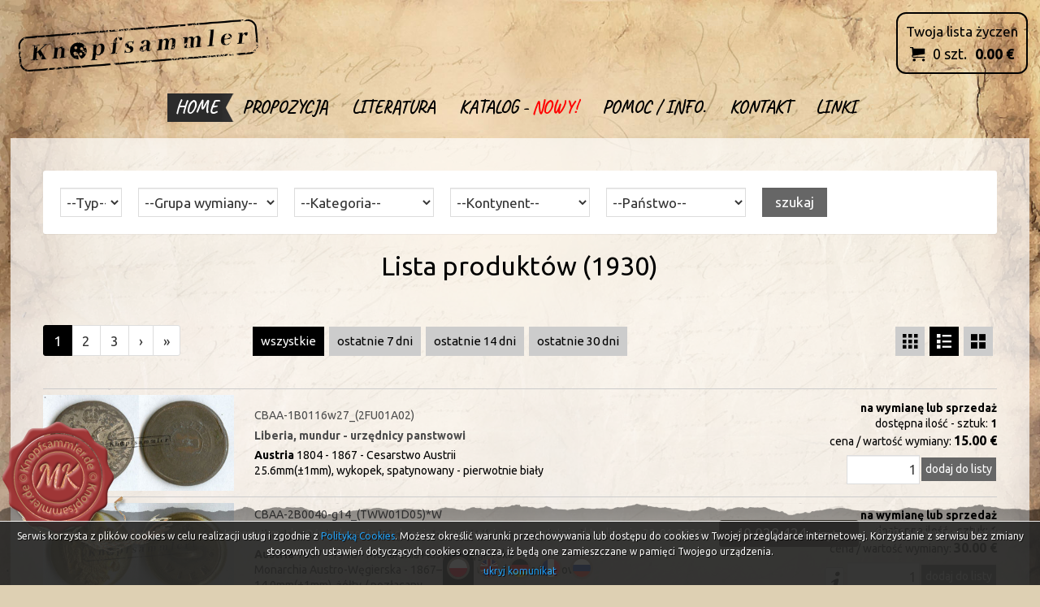

--- FILE ---
content_type: text/html; charset=utf-8
request_url: https://knopfsammler.de/pl/?act=shop&szuk_special=6
body_size: 14127
content:
<!DOCTYPE html>
<html lang="pl">
<head>
<meta charset="UTF-8" />
<title>Knopfsammler</title>
<meta name="keywords" content="" />
<meta name="description" content="" />
<meta name="robots" content="index,follow" />
<meta name="designer" content="JW Web Development" />
<meta name="viewport" content="width=device-width, initial-scale=1" />
<meta name="HandheldFriendly" content="True" />
<meta name="MobileOptimized" content="320" />
<base href="https://knopfsammler.de/" />
<link rel="stylesheet" media="all" href="public/css/bootstrap.min.css" /><link rel="stylesheet" media="all" href="public/admin/css/icons/icomoon/styles.css" /><link rel="stylesheet" media="all" href="public/css/components.css" /><link rel="stylesheet" media="all" href="public/admin/css/extras/animate.min.css" /><script src="public/js/jquery-min.js"></script><script src="public/js/bootstrap.min.js"></script><script src="public/admin/js/plugins/notifications/sweet_alert.min.js"></script><script src="public/js/js.cookie.js"></script><script src="public/js/cms.js"></script><script src="public/js/class/conf.js"></script><script src="public/js/i18n/pl.js"></script><script src="public/js/mod/shop/shopbasket.js"></script><script src="public/js/validation/jquery.validate.min.js"></script><script src="public/js/validation/additional-methods.min.js"></script><script src="public/js/validation/localization/messages_pl.js"></script><script src="public/js/scrollTo.js"></script><script src="public/js/dirtyforms/jquery.dirtyforms.js"></script><script src="public/js/dirtyforms/dialogs/bootstrap.js"></script><script src="public/js/class/coockieComm.js"></script>
<link href="https://fonts.googleapis.com/css?family=Ubuntu:400,400i,700,700i&amp;subset=latin-ext" rel="stylesheet" />
<link href="https://fonts.googleapis.com/css?family=Caveat:400,700&amp;subset=latin-ext" rel="stylesheet" />
<link rel='dns-prefetch' href='//fonts.googleapis.com' />
<link href="public/css/shop.css?p=260123104620" rel="stylesheet" />
<link rel="icon" href="public/img/favicon.ico" type="image/x-icon" />
<link rel="shortcut icon" href="public/img/favicon.ico" type="image/x-icon" />
<meta itemprop="image" content="https://knopfsammler.de/public/img/og-image.jpg" /><meta property="og:image" content="https://knopfsammler.de/public/img/og-image.jpg" /><meta property="og:site_name" content="Knopfsammler" /><script>
var conf = new Conf();
conf.setData({
    domain: 'knopfsammler.de',
    debug: true,
    defaultCookieExpires: 7,
    loginextend: 0,
    loginextend_duration: '120000',
    ays: true,
    crtoken: '3d5d6260fc13aaa04f6c1b4c83c29f97',
    path: 'https://knopfsammler.de/'
});

cms.lang = cmslang;
cms.init(conf);
</script>
<script type="text/javascript">$(document).ready(function(){ $('[data-toggle="tooltip-clear"]').tooltip({template:'<div class="tooltip tooltip-clear"><div class="tooltip-arrow"></div><div class="tooltip-inner"></div></div>'}); });</script>
</head><body  id="wwwpage" itemscope itemtype="http://schema.org/WebPage"><script>
			
             var confCookie = new Conf();
             confCookie.setData({
                 commId: 'comm_',
                 commPlacement: 'body',
                 url: 'https://knopfsammler.de/pl/art/comm?idtf2=cookiecomm',
                 coockieName: 'comm_cookie'
             });
             
             coockieComm.init(confCookie);
				 
			</script><div class="modal fade" id="default-modal" tabindex="-1" role="dialog">
    <div class="modal-dialog modal-lg" role="document">
        <div class="modal-content">

        </div>
    </div>
</div>     
<header id="top"><div id="top0" >
	
	<div id="top1"><img src="public/img/top1.png" alt="" /></div>

	<div id="top2">
		<div itemscope itemtype="https://schema.org/Store"><a itemprop="url" href="https://knopfsammler.de/?lang=1" title="" id="top_www"><img itemprop="logo" src="public/img/logo.png" alt="" /></a></div>
	</div>
	
	<div id="top3"><img src="public/img/top3.png" alt="" /></div>	
	
<nav itemscope itemtype="http://schema.org/SiteNavigationElement" id="gmenu0"><a id="mobnav-btn"><div><span></span><span></span><span></span></div> Menu</a><meta itemprop="name" content="Navigation Menu"><ul id="gmenu"><li  class="current"><a itemprop="url" class="item1" href="pl/" title="Home"><span itemprop="name">Home</span></a></li><li ><a itemprop="url" class="item1" href="pl/shop/" title="Propozycja"><span itemprop="name">Propozycja</span></a></li><li ><a itemprop="url" class="item1" href="pl/art/literatur/" title="Literatura"><span itemprop="name">Literatura</span></a></li><li ><a itemprop="url" class="item1" href="/pl/users/welcome/" title="Katalog"><span itemprop="name">Katalog - <span class="catalog-new-highlight">NOWY!</span></span></a>
<ul class="section"><li><a itemprop="url" class="item2" href="pl/katalog/arch" title="Katalog generowany"><span itemprop="name">Katalog generowany</span></a></li><li><a itemprop="url" class="item2" href="/pl/katalog/thematic" title="Katalogi tematyczne"><span itemprop="name">Katalogi tematyczne</span></a></li><li><a itemprop="url" class="item2" href="/pl/katalog/manufacturers" title="Producenci i sygnatury"><span itemprop="name">Producenci i sygnatury</span></a></li><li><a itemprop="url" class="item2" href="/pl/contact/buttonapplication" title="Zgłoś guzik"><span itemprop="name">Zgłoś guzik</span></a></li><li><a itemprop="url" class="item2" href="/pl/users/logout" title="Wyloguj"><span itemprop="name">Wyloguj</span></a></li></ul></li><li ><a itemprop="url" class="item1" href="pl/19/pomoc--info" title="Pomoc / Info."><span itemprop="name">Pomoc / Info.</span></a></li><li ><a itemprop="url" class="item1" href="pl/contact" title="Kontakt"><span itemprop="name">Kontakt</span></a></li><li ><a itemprop="url" class="item1" href="pl/art/links/" title="Linki"><span itemprop="name">Linki</span></a></li></ul></nav><script>
			$(document).ready(function(){
				$('#mobnav-btn').on("click",function () { $('BODY').toggleClass("xactive"); } );
				$('#gmenu li a.item1').on("click", function(e) {
					if ($('body').hasClass("xactive")&&$(e.target).closest('li').find('ul.section').length>0&&(e.offsetX>($(e.currentTarget).width()-20))) {
						$(e.target).toggleClass('active');
						e.preventDefault();
					}
				});
			});
			</script><div id="basket_panel"><a href="pl/basket"><div class="name">Twoja lista życzen</div><ul id="tbasket" class="shop-basket-animation"><li id="tbasket1"></li><li id="tbasket3"><span class="shop-items">0</span> szt.</li><li id="tbasket4"><span class="shop-amount">0.00</span> €</li></ul></a></div>	
</div></header>

<script>

var tt=0;

function scrollAction(){

	var b=jQuery(window).scrollTop();

	off=0;
	
	if(!jQuery("body").hasClass("responsive_menu")){
	
		var c=0;
		
		if(b<=tt+off){
		
			if(jQuery("body").hasClass("fixedTopMenu")&&!jQuery("body").hasClass("noFixMenu")){
				jQuery("body").removeClass("fixedTopMenu").addClass("noFixMenu");
				jQuery(".topWrapFixed").hide();
			}
			
		} else if(b>tt&&!jQuery("body").hasClass("fixedTopMenu")&&!jQuery("body").hasClass("fixedTopMenu")){	
		
			jQuery("body").addClass("fixedTopMenu").removeClass("noFixMenu");							

		}
	}
}


function isResponsiveNeed(){

	var b=false;
	var a=window.innerWidth;
	if(a==undefined){
		a=jQuery(window).width();
	}

	if(a<968){
		b=true;
	}
	
	return b;
	
}

function mainMenuResponsive(){

	if(isResponsiveNeed()){
		if(!jQuery("body").hasClass("responsive_menu")){
			jQuery("body").addClass("responsive_menu");
			jQuery("body").removeClass("fixedTopMenu").addClass("noFixMenu");
		}
	} else if(jQuery("body").hasClass("responsive_menu")){		
		jQuery("body").removeClass("responsive_menu");				
	}

}

jQuery(document).ready(function(){
	tt=jQuery("#top").height();  //header height
	mainMenuResponsive();	
	scrollAction();
});

jQuery(window).resize(function(){
	mainMenuResponsive();
	scrollAction();
});

jQuery(window).scroll(function(){
	scrollAction();
});			 

$(document).ready(function() {
	var i=0;
	for (i=1;i<=4;i++) {
		$(".prod_list"+i).on("contextmenu","img",function(e) { return false; });
	}
	$('#katalog').on("contextmenu", "img", function(e) { return false; });
	$('#product_card').on("contextmenu", "img", function(e) { return false; });
	$('#literatur').on("contextmenu", "img", function(e) { return false; });
	$(document).on("contextmenu", ".fancybox-container img", function(e) { return false; });
	$(document).on("contextmenu", ".fancybox-slide img", function(e) { return false; });
});

function changeCommStyle() {
	jQuery('div.alert.alert-styled-left.alert-bordered').each(function(i,e) {
		var c = jQuery(e)[0].classList;
		var d = 0;
		if (typeof c[4] !== "undefined") {
			d = parseInt(c[4].substring(6)) + 1;
			jQuery(e).removeClass(c[4]);
		}
		if (d > 6) {
			d = 0;
		}
		jQuery(e).addClass("cstyle" + d);
	});
}
function checkCommFxStyle() {
	//if ($("#foot0").find("#comm").length > 0 && ($("#foot0").find("#comm").find("div").length > 0) {
	if ($("#foot0").find("#comm").length > 0) {
	 	if ($(window).width() < 970) {
			if ($(window).height() + window.pageYOffset + 120 > $(document).height()) {
				$("#foot0").find("#comm").first().removeClass("cstyleFx");
				$("#foot0").find("#comm").first().removeClass("cstyleMb");
			} else if ($(window).height() + window.pageYOffset + 300 > $(document).height()) {
				$("#foot0").find("#comm").first().removeClass("cstyleFx");
				$("#foot0").find("#comm").first().addClass("cstyleMb");
			} else {
				$("#foot0").find("#comm").first().addClass("cstyleFx");
				$("#foot0").find("#comm").first().removeClass("cstyleMb");
			}
		} else if ($(window).width() < 974) {
			
		}
	}
}

jQuery(document).ready(function() {
	//jQuery('div.alert.alert-styled-left.alert-bordered').each(function(i,e) {
	//	jQuery(e).append('<i class="icon icon-forward"></i>');
	//});
	//changeCommStyle();
	jQuery(document).on("click", "div.alert.alert-styled-left.alert-bordered .icon", function(i,e) {
		//changeCommStyle();
		checkCommFxStyle();
	});
	jQuery(document).on("scroll", function(e) {
		checkCommFxStyle();
	});	
});


</script>

<div id="columns">

<main id="center_k" itemprop="mainContentOfPage" itemscope itemtype="http://schema.org/WebPageElement">
<div class="panel">

	<div class="panel-body" style="padding-bottom:0px;">
	
		<form name="shop_search3" method="get" accept-charset="utf-8" action="index.php" class="form-horizontal" id="shop_search3"><input name="lang" value="1" type="hidden" /><input name="act" value="shop" id="act_shop_search3" type="hidden" /><input name="reset" value="1" id="reset_shop_search3" type="hidden" /><input name="display" value="2" id="display_shop_search3" type="hidden" />
		<div class="form-group">
		
			<div class="col-md-1 col-sm-3"><select name="szuk_product_group" id="szuk_product_group" class="form-control"><option value="">--Typ--</option><option value="11">fotografie</option><option value="10">guziki</option><option value="13">książki źródłowe</option><option value="12">mundury</option><option value="211">odznaki / odznaczenia</option><option value="212">różne</option></select></div>		
			
			<div class="col-md-2 col-sm-3"><select name="szuk_grupa" id="szuk_grupa" class="form-control"><option value="">--Grupa wymiany--</option><option value="1">1</option><option value="2">2</option><option value="3">3</option><option value="4">4</option><option value="5">5</option><option value="6">6</option></select></div>						

			<div class="col-md-2 col-sm-3"><select name="id_cat" id="id_cat3" class="form-control"><option value="">--Kategoria--</option><option value="1">Górnictwo</option><option value="2">Straż pożarna</option><option value="5">Leśnictwo i łowiectwo</option><option value="3">Marynistyczne</option><option value="71">Marynistyczne - kluby wioślarskie</option><option value="70">Marynistyczne - klub żeglarski</option><option value="8">Wojsko</option><option value="42">Wojsko - do końca XVIII wieku</option><option value="22">Wojsko - (1792-1815) - Rewolucja i wojny napoleońskie</option><option value="20">Wojsko - (1914-1918) - I wojna światowa</option><option value="21">Wojsko - (1939-1945) - II wojna światowa</option><option value="77">Wojsko i administracja w koloniach</option><option value="6">Wojska - Siły Powietrzne</option><option value="7">Wojska - Marynarka Wojenna</option><option value="67">Wojsko lub Policja - guziki rangowe i uznaniowe</option><option value="68">Wojsko / Policja - haki  do paska</option><option value="72">Wojsko - guziki pułkowe</option><option value="39">Organizacja paramilitarna</option><option value="73">Organizacje NSDAP</option><option value="4">Liberia, urzędnicy dworscy</option><option value="30">Liberia, mundur - urzędnicy panstwowi</option><option value="26">Liberia, herby rodzinne</option><option value="27">Liberia, litery</option><option value="28">Liberia, korony</option><option value="40">Liberia, kler / kościół</option><option value="29">Liberia, monogramy</option><option value="24">Zakony</option><option value="19">Guziki propagandowe, sympatyzujace, patriotyczne i tradycyjne</option><option value="10">Policja / Milicja</option><option value="32">Służba Więziennicza</option><option value="11">Poczta</option><option value="14">Transport - Linie lotnicze</option><option value="13">Transport - Koleje</option><option value="16">Transport - tramwaje - publiczny transport zbiorowy</option><option value="15">Transport - Żegluga - Armatorzy</option><option value="17">mundur cywilny</option><option value="18">Służba Celna</option><option value="9">moda - guziki dekoracyjne</option><option value="47">moda - emalia</option><option value="45">moda - szkło</option><option value="50">moda - tworzywo sztuczne</option><option value="58">moda - litografia</option><option value="44">moda - metal</option><option value="57">moda - metal - srebro</option><option value="46">moda - materiały pochodzenia naturalnego</option><option value="49">moda - masa perłowa</option><option value="63">moda - pasmanteria</option><option value="56">moda - porcelana, ceramika</option><option value="64">moda - stras</option><option value="48">moda - połączenie materiałów, kombinacja</option><option value="54">moda - 1815-1848 - Biedermeier</option><option value="53">moda - 1850-1914 - Eklektyzm / Historyzm</option><option value="51">moda - 1890-1910 - Secesja</option><option value="52">moda - 1910-1939 - Art déco</option><option value="55">moda - 1919-1933 - Bauhaus</option><option value="62">moda - XVIII wiek</option><option value="59">moda - XIX wiek</option><option value="60">moda - XX wiek</option><option value="66">moda - domy mody</option><option value="43">Strój ludowy</option><option value="65">Strój ludowy - guzik moneta</option><option value="69">Strój ludowy - "Scheibenknöpfe"</option><option value="33">Strój ludowy - XV wiek i wcześniej</option><option value="34">Strój ludowy - XVI wiek</option><option value="35">Strój ludowy - XVII wiek</option><option value="36">Strój ludowy - XVIII wiek</option><option value="37">Strój ludowy - XIX wiek</option><option value="38">Strój ludowy - XX wiek</option><option value="23">wykopek</option><option value="74">jeszcze nie zweryfikowano</option><option value="25">jeszcze niezidentyfikowany</option><option value="31">jeszcze bez pewnej identyfikacji</option><option value="41">Guzikowe zagadki - badania</option><option value="61">bez kategorii</option><option value="75">reprodukcja  / kopia / falsyfikat / produkt przemysłu odzieżowego</option><option value="76">INFO</option></select></div>
			
			<div class="col-md-2 col-sm-3"><select name="szuk_kontynent" id="szuk_kontynent" class="form-control"><option value="">--Kontynent--</option><option value="337">Afryka</option><option value="340">Ameryka Południowa</option><option value="339">Ameryka Północna</option><option value="341">Australia i Oceania</option><option value="336">Azja</option><option value="338">Europa</option><option value="342">Europa i Azja</option></select></div>			
			
			<div class="col-md-2 col-sm-3" id="podtyp"><select name="szuk_panstwo" id="szuk_panstwo" class="form-control"  data-width="100%"><option value="">--Państwo--</option><option value="126">Afghanistan</option><option value="21">Albania</option><option value="132">Algieria</option><option value="22">Andora</option><option value="133">Angola</option><option value="74">Antigua i Barbuda</option><option value="122">Arabia Saudyjska</option><option value="2313">Argentyna</option><option value="110">Armenia</option><option value="64">Australia</option><option value="19">Austria</option><option value="23">Azerbejdżan</option><option value="75">Bahamy</option><option value="112">Bahrajn</option><option value="91">Bangladesz</option><option value="14">Belgia</option><option value="67">Belize</option><option value="136">Benin</option><option value="92">Bhutan</option><option value="63">Białoruś</option><option value="2312">Boliwia</option><option value="24">Bośnia i Hercegowina</option><option value="137">Botswana</option><option value="2249">Brazylia</option><option value="98">Brunei</option><option value="25">Bułgaria</option><option value="138">Burkina Faso</option><option value="139">Burundi</option><option value="2314">Chile</option><option value="87">Chiny</option><option value="36">Chorwacja</option><option value="125">Cypr</option><option value="181">Czad</option><option value="45">Czarnogóra</option><option value="59">Czechy</option><option value="26">Dania</option><option value="76">Dominika</option><option value="77">Dominikana</option><option value="140">Dżibuti</option><option value="109">Egipt</option><option value="2315">Ekwador</option><option value="142">Erytrea</option><option value="27">Estonia</option><option value="178">Eswatini</option><option value="135">Etiopia</option><option value="104">Filipiny</option><option value="28">Finlandia</option><option value="4">Francja</option><option value="143">Gabon</option><option value="144">Gambia</option><option value="145">Ghana</option><option value="30">Grecja</option><option value="78">Grenada</option><option value="29">Gruzja</option><option value="2316">Gujana</option><option value="70">Gwatemala</option><option value="146">Gwinea</option><option value="147">Gwinea Bissau</option><option value="134">Gwinea Równikowa</option><option value="79">Haïti</option><option value="2257">Hawaiʻi - Królestwo Hawajów</option><option value="58">Hiszpania</option><option value="71">Honduras</option><option value="93">Indie</option><option value="99">Indonezja</option><option value="113">Irak</option><option value="114">Iran</option><option value="31">Irlandia</option><option value="32">Islandia</option><option value="115">Izrael</option><option value="80">Jamajka</option><option value="88">Japonia</option><option value="116">Jemen</option><option value="117">Jordania</option><option value="37">Jugosławia</option><option value="100">Kambodża</option><option value="148">Kamerun</option><option value="15">Kanada</option><option value="3601">Karakałpacja</option><option value="118">Katar</option><option value="34">Kazachstan</option><option value="131">Kenia</option><option value="150">Kenia</option><option value="127">Kirgistan</option><option value="2317">Kolumbia</option><option value="151">Komory</option><option value="152">Kongo (DRK)</option><option value="90">Korea Południowa</option><option value="89">Korea Północna</option><option value="35">Kosowo</option><option value="68">Kostaryka</option><option value="81">Kuba</option><option value="119">Kuwejt</option><option value="101">Laos</option><option value="154">Lesotho</option><option value="120">Liban</option><option value="155">Liberia</option><option value="156">Libia</option><option value="39">Liechtenstein</option><option value="40">Litwa</option><option value="41">Luksemburg</option><option value="38">Łotwa</option><option value="46">Macedonia Północna</option><option value="157">Madagaskar</option><option value="158">Malawi</option><option value="94">Malediwy</option><option value="102">Malezja</option><option value="159">Mali</option><option value="42">Malta</option><option value="160">Maroko</option><option value="161">Mauretania</option><option value="162">Mauritius</option><option value="65">Meksyk</option><option value="103">Mjanma</option><option value="43">Mołdawia</option><option value="44">Monako</option><option value="86">Mongolia</option><option value="163">Mozambik</option><option value="164">Namibia</option><option value="95">Nepal</option><option value="17">Niderlandy (Holandia)</option><option value="1">Niemcy</option><option value="165">Niger</option><option value="166">Nigeria</option><option value="72">Nikaragua</option><option value="47">Norwegia</option><option value="20">Nowa Zelandia</option><option value="121">Oman</option><option value="96">Pakistan</option><option value="73">Panama</option><option value="2318">Paragwaj</option><option value="2319">Peru</option><option value="3">Polska</option><option value="175">Południowa Afryka</option><option value="48">Portugalia</option><option value="185">Republika Środkowoafrykańska</option><option value="149">Republika Zielonego Przylądka</option><option value="50">Rosja</option><option value="49">Rumunia</option><option value="167">Rwanda</option><option value="184">Saharyjska Arabska Republika Demokratyczna</option><option value="82">Saint Kitts i Nevis</option><option value="83">Saint Lucia</option><option value="84">Saint Vincent i Grenadyny</option><option value="69">Salwador</option><option value="51">San Marino</option><option value="170">Senegal</option><option value="54">Serbia</option><option value="171">Seszele</option><option value="172">Sierra Leone</option><option value="105">Singapur</option><option value="55">Słowacja</option><option value="57">Słowenia</option><option value="174">Somalia</option><option value="97">Sri Lanka</option><option value="66">Stany Zjednoczone Ameryki</option><option value="176">Sudan</option><option value="177">Sudan Południowy</option><option value="2320">Surinam</option><option value="123">Syria</option><option value="53">Szwajcaria</option><option value="52">Szwecja</option><option value="128">Tadżykistan</option><option value="106">Tajlandia</option><option value="179">Tanzania</option><option value="107">Timor Wschodni</option><option value="180">Togo</option><option value="85">Trynidad i Tobago</option><option value="2321">Trynidad i Tobago</option><option value="182">Tunezja</option><option value="60">Turcja</option><option value="129">Turkmenistan</option><option value="183">Uganda</option><option value="61">Ukraina</option><option value="2322">Urugwaj</option><option value="130">Uzbekistan</option><option value="62">Watykan</option><option value="2323">Wenezuela</option><option value="16">Węgry</option><option value="1726">Wielka Brytania</option><option value="108">Wietnam</option><option value="33">Włochy</option><option value="141">Wybrzeże Kości Słoniowej</option><option value="169">Wyspy Świętego Tomasza i Książęca</option><option value="168">Zambia</option><option value="173">Zimbabwe</option><option value="124">Zjednoczone Emiraty Arabskie</option></select></div>		
			
			<div class="col-md-2 col-sm-3" id="region_select"></div>									

			<div class="col-md-1"><input value="szukaj" class="btn btn-primary form-control" type="submit" /></div>
			
			<script>
			function kontynentChange(){
        		$('#podtyp').load('pl/shop/loadkraje?szuk_kontynent='+$('#szuk_kontynent').val(), function(){
			   	panstwoChange();
	   		});  
				
      	}
			
			function panstwoChange(){
	       	$('#region_select').load('pl/shop/loadregion?region=&panstwo='+$('#szuk_panstwo').val(), function(){
			   	//$('#szuk_region').selectpicker();  
	   		});  
	         
	     	}			
				
			$(document).on('change', '#szuk_kontynent', function() {
				kontynentChange();
			});	
				
			$(document).on('change', '#szuk_panstwo', function() {
				panstwoChange();
			});				
			
			/*
			$(document).on('change', '#szuk_region', function() {
				selectNiemcy();
			});	
			
			function selectNiemcy(){
				if($('#szuk_region').val()){
					$('#szuk_panstwo').val(1);
				}
			}	
			
			
			selectNiemcy();	
			
			*/	
			
												
						
			</script>		
								

		</div>
		
		</form>		
		
	</div>
	
</div><h1>Lista produktów (1930)</h1><div><table border="0" cellspacing="0" cellpadding="0" class="select_mode"><tr><td class="left"><div><ul class="pagination pagination-flat"><li  class="active" ><a class="paginate_button   current" href="pl/shop?szuk_special=6&amp;lang=1&amp;page=1">1</a></li><li ><a class="paginate_button " href="pl/shop?szuk_special=6&amp;lang=1&amp;page=2">2</a></li><li ><a class="paginate_button " href="pl/shop?szuk_special=6&amp;lang=1&amp;page=3">3</a></li><li class="next"><a href="pl/shop?szuk_special=6&amp;lang=1&amp;page=2">›</a></li><li class="next"><a href="pl/shop?szuk_special=6&amp;lang=1&amp;page=39">&raquo;</a></li></ul></div></td><td><ul class="time_mode"><li><a class="wyb" href="pl/shop/index?szuk_days=1&amp;display=2">wszystkie</a></li><li><a class="" href="pl/shop/index?szuk_days=7&amp;display=2">ostatnie 7 dni</a></li><li><a class="" href="pl/shop/index?szuk_days=14&amp;display=2">ostatnie 14 dni</a></li><li><a class="" href="pl/shop/index?szuk_days=30&amp;display=2">ostatnie 30 dni</a></li></ul></td><td style="padding-left:10px;"><ul class="display_mode"><li><a href="pl/shop/index?szuk_special=6&amp;onpage=50&amp;display=1" class="mode1 "></a></li><li><a href="pl/shop/index?szuk_special=6&amp;onpage=50&amp;display=2" class="mode2  wyb"></a></li><li><a href="pl/shop/index?szuk_special=6&amp;onpage=50&amp;display=3" class="mode3 "></a></li></ul></td></tr></table></div><div class="prod_list2"><table border="0" cellspacing="0" cellpadding="0"><tr class="prod_skr"><td class="prod_img"><a href="pl/product/10567/le-a-w04040-w26-2fu01a02.html"><img src="upload/shop_products/10567_img2_cbaa-w04040-w26mm_2fu01a02_25,6_ulml.jpg" width="350" height="175" alt="CBAA-1B0116w27_(2FU01A02)" title="CBAA-1B0116w27_(2FU01A02)" /></a></td><td class="prod_body"><h3><a href="pl/product/10567/le-a-w04040-w26-2fu01a02.html">CBAA-1B0116w27_(2FU01A02)</a></h3><div class="prod_producent"><span>Liberia, mundur - urzędnicy panstwowi</span></div><div><span class="b">Austria</span> 1804 - 1867 - Cesarstwo Austrii</div><div class="prod_info">25.6mm(±1mm), wykopek, spatynowany - pierwotnie biały</div></td><td class="list_right"><div><div class="b">na wymianę lub sprzedaż</div><div>dostępna ilość - sztuk: <b>1</b></div><div class="prod_cena">cena / wartość wymiany: <span class="prod_cenaw nobr">15.00 €</span></div></div><div class="prod_basket"><form name="prod10567" method="post" accept-charset="utf-8" action="index.php" class="form-horizontal validate-alert" id="prod10567"><input name="lang" value="1" type="hidden" /><input name="page" value="1" id="page_prod10567" type="hidden" /><input name="act2" value="shop_index" id="act2_prod10567" type="hidden" /><input name="act" value="basket_add" id="act_prod10567" type="hidden" /><input name="id_product" value="10567" id="id_product_prod10567" type="hidden" /><table border="0"><tr><td></td><td><input name="ile" value="1" id="ile10567" class="form-control ileb2" maxlength="7" type="text"  required data-rule-multiple="1" data-msg-multiple="Wartość musi być wielokrotnością {0}"  /></td><td><input name="paczka" value="1" id="paczka10567" type="hidden" /><button value="&lt;span&gt;dodaj do listy&lt;/span&gt;" class="nobr" type="button" data-id="10567" data-shopadd="true"><span>dodaj do listy</span></button></td></tr></table><input name="crtoken" value="3d5d6260fc13aaa04f6c1b4c83c29f97" id="prod10567_crtoken" type="hidden" /></form></div></td></tr><tr class="prod_skr"><td class="prod_img"><a href="pl/product/11613/cbaa-2b0040-g14-tww01d05w.html"><img src="upload/shop_products/11613_img2_le-a-b04960-g14mm_tww01d05_laum.jpg" width="350" height="173" alt="CBAA-2B0040-g14_(TWW01D05)*W" title="CBAA-2B0040-g14_(TWW01D05)*W" /></a></td><td class="prod_body"><h3><a href="pl/product/11613/cbaa-2b0040-g14-tww01d05w.html">CBAA-2B0040-g14_(TWW01D05)*W</a></h3><div class="prod_producent"><span>Liberia, mundur - urzędnicy panstwowi / Liberia, urzędnicy dworscy</span></div><div><span class="b">Austria</span> 1867 - 1918 - Monarchia Austro-Węgierska</div><div><p>Monarchia Austro-Węgierska - 1867–1918 - urzędnik państwowy.</p></div><div class="prod_info">14.0mm(±1mm), żółty / pozłacany</div></td><td class="list_right"><div><div class="b">na wymianę lub sprzedaż</div><div>dostępna ilość - sztuk: <b>1</b></div><div class="prod_cena">cena / wartość wymiany: <span class="prod_cenaw nobr">30.00 €</span></div></div><div class="prod_basket"><form name="prod11613" method="post" accept-charset="utf-8" action="index.php" class="form-horizontal validate-alert" id="prod11613"><input name="lang" value="1" type="hidden" /><input name="page" value="1" id="page_prod11613" type="hidden" /><input name="act2" value="shop_index" id="act2_prod11613" type="hidden" /><input name="act" value="basket_add" id="act_prod11613" type="hidden" /><input name="id_product" value="11613" id="id_product_prod11613" type="hidden" /><table border="0"><tr><td><a href="pl/katalog/product/17998" title="Więcej informacji" class="btn btn-icon btn-more" data-toggle="tooltip-clear" data-trigger="hover"><i class="icon-info3 icon-2xs"> </i></a></td><td><input name="ile" value="1" id="ile11613" class="form-control ileb2" maxlength="7" type="text"  required data-rule-multiple="1" data-msg-multiple="Wartość musi być wielokrotnością {0}"  /></td><td><input name="paczka" value="1" id="paczka11613" type="hidden" /><button value="&lt;span&gt;dodaj do listy&lt;/span&gt;" class="nobr" type="button" data-id="11613" data-shopadd="true"><span>dodaj do listy</span></button></td></tr></table><input name="crtoken" value="3d5d6260fc13aaa04f6c1b4c83c29f97" id="prod11613_crtoken" type="hidden" /></form></div></td></tr><tr class="prod_skr"><td class="prod_img"><a href="pl/product/87/cbaa-2b0020-g22-001.html"><img src="upload/shop_products/87_img2_cbaa-w04950-g22mm_0_21,7.jpg" width="350" height="172" alt="CBAA-2B0050-g22_(001)" title="CBAA-2B0050-g22_(001)" /></a></td><td class="prod_body"><h3><a href="pl/product/87/cbaa-2b0020-g22-001.html">CBAA-2B0050-g22_(001)</a></h3><div class="prod_producent"><span>Liberia, mundur - urzędnicy panstwowi / Liberia, urzędnicy dworscy</span></div><div><span class="b">Austria</span> 1867 - 1918 - Monarchia Austro-Węgierska</div><div><p>Monarchia Austro-Węgierska - 1867–1918 - urzędnik państwowy. - GUZIK WZORCOWY</p></div><div class="prod_info">22.0mm(±1mm), żółty / pozłacany</div></td><td class="list_right"><div><div class="b">na wymianę lub sprzedaż</div><div>dostępna ilość - sztuk: <b>1</b></div><div class="prod_cena">cena / wartość wymiany: <span class="prod_cenaw nobr">15.00 €</span></div></div><div class="prod_basket"><form name="prod87" method="post" accept-charset="utf-8" action="index.php" class="form-horizontal validate-alert" id="prod87"><input name="lang" value="1" type="hidden" /><input name="page" value="1" id="page_prod87" type="hidden" /><input name="act2" value="shop_index" id="act2_prod87" type="hidden" /><input name="act" value="basket_add" id="act_prod87" type="hidden" /><input name="id_product" value="87" id="id_product_prod87" type="hidden" /><table border="0"><tr><td><a href="pl/katalog/product/18255" title="Więcej informacji" class="btn btn-icon btn-more" data-toggle="tooltip-clear" data-trigger="hover"><i class="icon-info3 icon-2xs"> </i></a></td><td><input name="ile" value="1" id="ile87" class="form-control ileb2" maxlength="7" type="text"  required data-rule-multiple="1" data-msg-multiple="Wartość musi być wielokrotnością {0}"  /></td><td><input name="paczka" value="1" id="paczka87" type="hidden" /><button value="&lt;span&gt;dodaj do listy&lt;/span&gt;" class="nobr" type="button" data-id="87" data-shopadd="true"><span>dodaj do listy</span></button></td></tr></table><input name="crtoken" value="3d5d6260fc13aaa04f6c1b4c83c29f97" id="prod87_crtoken" type="hidden" /></form></div></td></tr><tr class="prod_skr"><td class="prod_img"><a href="pl/product/49/cbaa-2b0210-g23-tww01c04.html"><img src="upload/shop_products/49_img2_cbaa-w04430-g23mm_tww0c6_23,3.jpg" width="350" height="170" alt="CBAA-2B0210-g23_(TWW01C04)O" title="CBAA-2B0210-g23_(TWW01C04)O" /></a></td><td class="prod_body"><h3><a href="pl/product/49/cbaa-2b0210-g23-tww01c04.html">CBAA-2B0210-g23_(TWW01C04)O</a></h3><div class="prod_producent"><span>Liberia, mundur - urzędnicy panstwowi</span></div><div><span class="b">Austria</span> 1867 - 1918 - Monarchia Austro-Węgierska</div><div><p>Monarchia Austro-Węgierska - 1867–1918 - urzędnik państwowy.</p></div><div class="prod_info">23.2mm(±1mm), żółty / pozłacany</div></td><td class="list_right"><div><div class="b">na wymianę lub sprzedaż</div><div>dostępna ilość - sztuk: <b>1</b></div><div class="prod_cena">cena / wartość wymiany: <span class="prod_cenaw nobr">12.00 €</span></div></div><div class="prod_basket"><form name="prod49" method="post" accept-charset="utf-8" action="index.php" class="form-horizontal validate-alert" id="prod49"><input name="lang" value="1" type="hidden" /><input name="page" value="1" id="page_prod49" type="hidden" /><input name="act2" value="shop_index" id="act2_prod49" type="hidden" /><input name="act" value="basket_add" id="act_prod49" type="hidden" /><input name="id_product" value="49" id="id_product_prod49" type="hidden" /><table border="0"><tr><td><a href="pl/katalog/product/18017" title="Więcej informacji" class="btn btn-icon btn-more" data-toggle="tooltip-clear" data-trigger="hover"><i class="icon-info3 icon-2xs"> </i></a></td><td><input name="ile" value="1" id="ile49" class="form-control ileb2" maxlength="7" type="text"  required data-rule-multiple="1" data-msg-multiple="Wartość musi być wielokrotnością {0}"  /></td><td><input name="paczka" value="1" id="paczka49" type="hidden" /><button value="&lt;span&gt;dodaj do listy&lt;/span&gt;" class="nobr" type="button" data-id="49" data-shopadd="true"><span>dodaj do listy</span></button></td></tr></table><input name="crtoken" value="3d5d6260fc13aaa04f6c1b4c83c29f97" id="prod49_crtoken" type="hidden" /></form></div></td></tr><tr class="prod_skr"><td class="prod_img"><a href="pl/product/50/cbaa-2b0210-g24-huw01g24.html"><img src="upload/shop_products/50_img2_cbaa-w04430-g24mm_huw01g24_24,3.jpg" width="350" height="171" alt="CBAA-2B0210-g24_(HUW01G24)O" title="CBAA-2B0210-g24_(HUW01G24)O" /></a></td><td class="prod_body"><h3><a href="pl/product/50/cbaa-2b0210-g24-huw01g24.html">CBAA-2B0210-g24_(HUW01G24)O</a></h3><div class="prod_producent"><span>Liberia, mundur - urzędnicy panstwowi</span></div><div><span class="b">Austria</span> 1867 - 1918 - Monarchia Austro-Węgierska</div><div><p>Monarchia Austro-Węgierska - 1867–1918 - urzędnik państwowy.</p></div><div class="prod_info">24.2mm(±1mm), żółty / pozłacany</div></td><td class="list_right"><div><div class="b">na wymianę lub sprzedaż</div><div>dostępna ilość - sztuk: <b>2</b></div><div class="prod_cena">cena / wartość wymiany: <span class="prod_cenaw nobr">12.00 €</span></div></div><div class="prod_basket"><form name="prod50" method="post" accept-charset="utf-8" action="index.php" class="form-horizontal validate-alert" id="prod50"><input name="lang" value="1" type="hidden" /><input name="page" value="1" id="page_prod50" type="hidden" /><input name="act2" value="shop_index" id="act2_prod50" type="hidden" /><input name="act" value="basket_add" id="act_prod50" type="hidden" /><input name="id_product" value="50" id="id_product_prod50" type="hidden" /><table border="0"><tr><td><a href="pl/katalog/product/18017" title="Więcej informacji" class="btn btn-icon btn-more" data-toggle="tooltip-clear" data-trigger="hover"><i class="icon-info3 icon-2xs"> </i></a></td><td><input name="ile" value="1" id="ile50" class="form-control ileb2" maxlength="7" type="text"  required data-rule-multiple="1" data-msg-multiple="Wartość musi być wielokrotnością {0}"  /></td><td><input name="paczka" value="1" id="paczka50" type="hidden" /><button value="&lt;span&gt;dodaj do listy&lt;/span&gt;" class="nobr" type="button" data-id="50" data-shopadd="true"><span>dodaj do listy</span></button></td></tr></table><input name="crtoken" value="3d5d6260fc13aaa04f6c1b4c83c29f97" id="prod50_crtoken" type="hidden" /></form></div></td></tr><tr class="prod_skr"><td class="prod_img"><a href="pl/product/51/cbaa-2b0220-g14-001.html"><img src="upload/shop_products/51_img2_cbaa-w04440-g13,5mm.jpg" width="350" height="172" alt="CBAA-2B0220-g14_(001)O" title="CBAA-2B0220-g14_(001)O" /></a></td><td class="prod_body"><h3><a href="pl/product/51/cbaa-2b0220-g14-001.html">CBAA-2B0220-g14_(001)O</a></h3><div class="prod_producent"><span>Liberia, mundur - urzędnicy panstwowi</span></div><div><span class="b">Austria</span> 1867 - 1918 - Monarchia Austro-Węgierska</div><div><p>Monarchia Austro-Węgierska - 1867–1918 - urzędnik państwowy.</p></div><div class="prod_info">13.4mm(±1mm), żółty / pozłacany</div></td><td class="list_right"><div><div class="b">na wymianę lub sprzedaż</div><div>dostępna ilość - sztuk: <b>5</b></div><div class="prod_cena">cena / wartość wymiany: <span class="prod_cenaw nobr">8.00 €</span></div></div><div class="prod_basket"><form name="prod51" method="post" accept-charset="utf-8" action="index.php" class="form-horizontal validate-alert" id="prod51"><input name="lang" value="1" type="hidden" /><input name="page" value="1" id="page_prod51" type="hidden" /><input name="act2" value="shop_index" id="act2_prod51" type="hidden" /><input name="act" value="basket_add" id="act_prod51" type="hidden" /><input name="id_product" value="51" id="id_product_prod51" type="hidden" /><table border="0"><tr><td><a href="pl/katalog/product/18018" title="Więcej informacji" class="btn btn-icon btn-more" data-toggle="tooltip-clear" data-trigger="hover"><i class="icon-info3 icon-2xs"> </i></a></td><td><input name="ile" value="1" id="ile51" class="form-control ileb2" maxlength="7" type="text"  required data-rule-multiple="1" data-msg-multiple="Wartość musi być wielokrotnością {0}"  /></td><td><input name="paczka" value="1" id="paczka51" type="hidden" /><button value="&lt;span&gt;dodaj do listy&lt;/span&gt;" class="nobr" type="button" data-id="51" data-shopadd="true"><span>dodaj do listy</span></button></td></tr></table><input name="crtoken" value="3d5d6260fc13aaa04f6c1b4c83c29f97" id="prod51_crtoken" type="hidden" /></form></div></td></tr><tr class="prod_skr"><td class="prod_img"><a href="pl/product/8779/cbaa-2b0220-g14-huw01l14.html"><img src="upload/shop_products/8779_img2_le-a-b04440-g15mm_huw01l14_14,4.jpg" width="350" height="173" alt="CBAA-2B0220-g14_(HUW01L14)O" title="CBAA-2B0220-g14_(HUW01L14)O" /></a></td><td class="prod_body"><h3><a href="pl/product/8779/cbaa-2b0220-g14-huw01l14.html">CBAA-2B0220-g14_(HUW01L14)O</a></h3><div class="prod_producent"><span>Liberia, mundur - urzędnicy panstwowi</span></div><div><span class="b">Austria</span> 1867 - 1918 - Monarchia Austro-Węgierska</div><div><p>Monarchia Austro-Węgierska - 1867–1918 - urzędnik państwowy.</p></div><div class="prod_info">14.4mm(±1mm), żółty / pozłacany</div></td><td class="list_right"><div><div class="b">na wymianę lub sprzedaż</div><div>dostępna ilość - sztuk: <b>1</b></div><div class="prod_cena">cena / wartość wymiany: <span class="prod_cenaw nobr">8.00 €</span></div></div><div class="prod_basket"><form name="prod8779" method="post" accept-charset="utf-8" action="index.php" class="form-horizontal validate-alert" id="prod8779"><input name="lang" value="1" type="hidden" /><input name="page" value="1" id="page_prod8779" type="hidden" /><input name="act2" value="shop_index" id="act2_prod8779" type="hidden" /><input name="act" value="basket_add" id="act_prod8779" type="hidden" /><input name="id_product" value="8779" id="id_product_prod8779" type="hidden" /><table border="0"><tr><td><a href="pl/katalog/product/18018" title="Więcej informacji" class="btn btn-icon btn-more" data-toggle="tooltip-clear" data-trigger="hover"><i class="icon-info3 icon-2xs"> </i></a></td><td><input name="ile" value="1" id="ile8779" class="form-control ileb2" maxlength="7" type="text"  required data-rule-multiple="1" data-msg-multiple="Wartość musi być wielokrotnością {0}"  /></td><td><input name="paczka" value="1" id="paczka8779" type="hidden" /><button value="&lt;span&gt;dodaj do listy&lt;/span&gt;" class="nobr" type="button" data-id="8779" data-shopadd="true"><span>dodaj do listy</span></button></td></tr></table><input name="crtoken" value="3d5d6260fc13aaa04f6c1b4c83c29f97" id="prod8779_crtoken" type="hidden" /></form></div></td></tr><tr class="prod_skr"><td class="prod_img"><a href="pl/product/52/cbaa-2b0220-g14-whw01f22.html"><img src="upload/shop_products/52_img2_cbaa-w04440-g14mm_whw0_14,1.jpg" width="350" height="171" alt="CBAA-2B0220-g14_(WHW01F22)O" title="CBAA-2B0220-g14_(WHW01F22)O" /></a></td><td class="prod_body"><h3><a href="pl/product/52/cbaa-2b0220-g14-whw01f22.html">CBAA-2B0220-g14_(WHW01F22)O</a></h3><div class="prod_producent"><span>Liberia, mundur - urzędnicy panstwowi</span></div><div><span class="b">Austria</span> 1867 - 1918 - Monarchia Austro-Węgierska</div><div><p>Monarchia Austro-Węgierska - 1867–1918 - urzędnik państwowy.</p></div><div class="prod_info">14.1mm(±1mm), żółty / pozłacany</div></td><td class="list_right"><div><div class="b">na wymianę lub sprzedaż</div><div>dostępna ilość - sztuk: <b>2</b></div><div class="prod_cena">cena / wartość wymiany: <span class="prod_cenaw nobr">8.00 €</span></div></div><div class="prod_basket"><form name="prod52" method="post" accept-charset="utf-8" action="index.php" class="form-horizontal validate-alert" id="prod52"><input name="lang" value="1" type="hidden" /><input name="page" value="1" id="page_prod52" type="hidden" /><input name="act2" value="shop_index" id="act2_prod52" type="hidden" /><input name="act" value="basket_add" id="act_prod52" type="hidden" /><input name="id_product" value="52" id="id_product_prod52" type="hidden" /><table border="0"><tr><td><a href="pl/katalog/product/18018" title="Więcej informacji" class="btn btn-icon btn-more" data-toggle="tooltip-clear" data-trigger="hover"><i class="icon-info3 icon-2xs"> </i></a></td><td><input name="ile" value="1" id="ile52" class="form-control ileb2" maxlength="7" type="text"  required data-rule-multiple="1" data-msg-multiple="Wartość musi być wielokrotnością {0}"  /></td><td><input name="paczka" value="1" id="paczka52" type="hidden" /><button value="&lt;span&gt;dodaj do listy&lt;/span&gt;" class="nobr" type="button" data-id="52" data-shopadd="true"><span>dodaj do listy</span></button></td></tr></table><input name="crtoken" value="3d5d6260fc13aaa04f6c1b4c83c29f97" id="prod52_crtoken" type="hidden" /></form></div></td></tr><tr class="prod_skr"><td class="prod_img"><a href="pl/product/57/cbaa-2b0410-g13-huw01k02.html"><img src="upload/shop_products/57_img2_cbaa-w04540-g13mm_huw01k_13,3.jpg" width="350" height="172" alt="CBAA-2B0410-g13_(HUW01K02)O" title="CBAA-2B0410-g13_(HUW01K02)O" /></a></td><td class="prod_body"><h3><a href="pl/product/57/cbaa-2b0410-g13-huw01k02.html">CBAA-2B0410-g13_(HUW01K02)O</a></h3><div class="prod_producent"><span>Liberia, mundur - urzędnicy panstwowi</span></div><div><span class="b">Austria</span> 1867 - 1918 - Monarchia Austro-Węgierska</div><div><p>Monarchia Austro-Węgierska - 1867–1918 - urzędnik państwowy.</p></div><div class="prod_info">13.4mm(±1mm), żółty / pozłacany</div></td><td class="list_right"><div><div class="b">na wymianę lub sprzedaż</div><div>dostępna ilość - sztuk: <b>11</b></div><div class="prod_cena">cena / wartość wymiany: <span class="prod_cenaw nobr">9.00 €</span></div></div><div class="prod_basket"><form name="prod57" method="post" accept-charset="utf-8" action="index.php" class="form-horizontal validate-alert" id="prod57"><input name="lang" value="1" type="hidden" /><input name="page" value="1" id="page_prod57" type="hidden" /><input name="act2" value="shop_index" id="act2_prod57" type="hidden" /><input name="act" value="basket_add" id="act_prod57" type="hidden" /><input name="id_product" value="57" id="id_product_prod57" type="hidden" /><table border="0"><tr><td><a href="pl/katalog/product/8542" title="Więcej informacji" class="btn btn-icon btn-more" data-toggle="tooltip-clear" data-trigger="hover"><i class="icon-info3 icon-2xs"> </i></a></td><td><input name="ile" value="1" id="ile57" class="form-control ileb2" maxlength="7" type="text"  required data-rule-multiple="1" data-msg-multiple="Wartość musi być wielokrotnością {0}"  /></td><td><input name="paczka" value="1" id="paczka57" type="hidden" /><button value="&lt;span&gt;dodaj do listy&lt;/span&gt;" class="nobr" type="button" data-id="57" data-shopadd="true"><span>dodaj do listy</span></button></td></tr></table><input name="crtoken" value="3d5d6260fc13aaa04f6c1b4c83c29f97" id="prod57_crtoken" type="hidden" /></form></div></td></tr><tr class="prod_skr"><td class="prod_img"><a href="pl/product/62/cbaa-2b0410-g14-03m01a73.html"><img src="upload/shop_products/62_img2_cbaa-w04540-g14mm_0_13,8.jpg" width="350" height="173" alt="CBAA-2B0410-g14_(03M01A73)O" title="CBAA-2B0410-g14_(03M01A73)O" /></a></td><td class="prod_body"><h3><a href="pl/product/62/cbaa-2b0410-g14-03m01a73.html">CBAA-2B0410-g14_(03M01A73)O</a></h3><div class="prod_producent"><span>Liberia, mundur - urzędnicy panstwowi</span></div><div><span class="b">Austria</span> 1867 - 1918 - Monarchia Austro-Węgierska</div><div><p>Monarchia Austro-Węgierska - 1867–1918 - urzędnik państwowy.</p></div><div class="prod_info">14.0mm(±1mm), żółty / pozłacany</div></td><td class="list_right"><div><div class="b">na wymianę lub sprzedaż</div><div>dostępna ilość - sztuk: <b>6</b></div><div class="prod_cena">cena / wartość wymiany: <span class="prod_cenaw nobr">8.00 €</span></div></div><div class="prod_basket"><form name="prod62" method="post" accept-charset="utf-8" action="index.php" class="form-horizontal validate-alert" id="prod62"><input name="lang" value="1" type="hidden" /><input name="page" value="1" id="page_prod62" type="hidden" /><input name="act2" value="shop_index" id="act2_prod62" type="hidden" /><input name="act" value="basket_add" id="act_prod62" type="hidden" /><input name="id_product" value="62" id="id_product_prod62" type="hidden" /><table border="0"><tr><td><a href="pl/katalog/product/8542" title="Więcej informacji" class="btn btn-icon btn-more" data-toggle="tooltip-clear" data-trigger="hover"><i class="icon-info3 icon-2xs"> </i></a></td><td><input name="ile" value="1" id="ile62" class="form-control ileb2" maxlength="7" type="text"  required data-rule-multiple="1" data-msg-multiple="Wartość musi być wielokrotnością {0}"  /></td><td><input name="paczka" value="1" id="paczka62" type="hidden" /><button value="&lt;span&gt;dodaj do listy&lt;/span&gt;" class="nobr" type="button" data-id="62" data-shopadd="true"><span>dodaj do listy</span></button></td></tr></table><input name="crtoken" value="3d5d6260fc13aaa04f6c1b4c83c29f97" id="prod62_crtoken" type="hidden" /></form></div></td></tr><tr class="prod_skr"><td class="prod_img"><a href="pl/product/65/cbaa-2b0410-g14-03m01a75.html"><img src="upload/shop_products/65_img2_cbaa-w04540-g15mm_0_14,8.jpg" width="350" height="174" alt="CBAA-2B0410-g14_(03M01A75)O" title="CBAA-2B0410-g14_(03M01A75)O" /></a></td><td class="prod_body"><h3><a href="pl/product/65/cbaa-2b0410-g14-03m01a75.html">CBAA-2B0410-g14_(03M01A75)O</a></h3><div class="prod_producent"><span>Liberia, mundur - urzędnicy panstwowi</span></div><div><span class="b">Austria</span> 1867 - 1918 - Monarchia Austro-Węgierska</div><div><p>Monarchia Austro-Węgierska - 1867–1918 - urzędnik państwowy.</p></div><div class="prod_info">14.8mm(±1mm), żółty / pozłacany</div></td><td class="list_right"><div><div class="b">na wymianę lub sprzedaż</div><div>dostępna ilość - sztuk: <b>1</b></div><div class="prod_cena">cena / wartość wymiany: <span class="prod_cenaw nobr">8.00 €</span></div></div><div class="prod_basket"><form name="prod65" method="post" accept-charset="utf-8" action="index.php" class="form-horizontal validate-alert" id="prod65"><input name="lang" value="1" type="hidden" /><input name="page" value="1" id="page_prod65" type="hidden" /><input name="act2" value="shop_index" id="act2_prod65" type="hidden" /><input name="act" value="basket_add" id="act_prod65" type="hidden" /><input name="id_product" value="65" id="id_product_prod65" type="hidden" /><table border="0"><tr><td><a href="pl/katalog/product/8542" title="Więcej informacji" class="btn btn-icon btn-more" data-toggle="tooltip-clear" data-trigger="hover"><i class="icon-info3 icon-2xs"> </i></a></td><td><input name="ile" value="1" id="ile65" class="form-control ileb2" maxlength="7" type="text"  required data-rule-multiple="1" data-msg-multiple="Wartość musi być wielokrotnością {0}"  /></td><td><input name="paczka" value="1" id="paczka65" type="hidden" /><button value="&lt;span&gt;dodaj do listy&lt;/span&gt;" class="nobr" type="button" data-id="65" data-shopadd="true"><span>dodaj do listy</span></button></td></tr></table><input name="crtoken" value="3d5d6260fc13aaa04f6c1b4c83c29f97" id="prod65_crtoken" type="hidden" /></form></div></td></tr><tr class="prod_skr"><td class="prod_img"><a href="pl/product/58/cbaa-2b0410-g14-4ef02a01.html"><img src="upload/shop_products/58_img2_cbaa-w04540-g14,5mm_4ef02a_14,6.jpg" width="350" height="172" alt="CBAA-2B0410-g14_(4EF02A01)O" title="CBAA-2B0410-g14_(4EF02A01)O" /></a></td><td class="prod_body"><h3><a href="pl/product/58/cbaa-2b0410-g14-4ef02a01.html">CBAA-2B0410-g14_(4EF02A01)O</a></h3><div class="prod_producent"><span>Liberia, mundur - urzędnicy panstwowi</span></div><div><span class="b">Austria</span> 1867 - 1918 - Monarchia Austro-Węgierska</div><div><p>Monarchia Austro-Węgierska - 1867–1918 - urzędnik państwowy.</p></div><div class="prod_info">14.5mm(±1mm), żółty / pozłacany</div></td><td class="list_right"><div><div class="b">na wymianę lub sprzedaż</div><div>dostępna ilość - sztuk: <b>7</b></div><div class="prod_cena">cena / wartość wymiany: <span class="prod_cenaw nobr">9.00 €</span></div></div><div class="prod_basket"><form name="prod58" method="post" accept-charset="utf-8" action="index.php" class="form-horizontal validate-alert" id="prod58"><input name="lang" value="1" type="hidden" /><input name="page" value="1" id="page_prod58" type="hidden" /><input name="act2" value="shop_index" id="act2_prod58" type="hidden" /><input name="act" value="basket_add" id="act_prod58" type="hidden" /><input name="id_product" value="58" id="id_product_prod58" type="hidden" /><table border="0"><tr><td><a href="pl/katalog/product/8542" title="Więcej informacji" class="btn btn-icon btn-more" data-toggle="tooltip-clear" data-trigger="hover"><i class="icon-info3 icon-2xs"> </i></a></td><td><input name="ile" value="1" id="ile58" class="form-control ileb2" maxlength="7" type="text"  required data-rule-multiple="1" data-msg-multiple="Wartość musi być wielokrotnością {0}"  /></td><td><input name="paczka" value="1" id="paczka58" type="hidden" /><button value="&lt;span&gt;dodaj do listy&lt;/span&gt;" class="nobr" type="button" data-id="58" data-shopadd="true"><span>dodaj do listy</span></button></td></tr></table><input name="crtoken" value="3d5d6260fc13aaa04f6c1b4c83c29f97" id="prod58_crtoken" type="hidden" /></form></div></td></tr><tr class="prod_skr"><td class="prod_img"><a href="pl/product/63/cbaa-2b0410-g14-auw01a01.html"><img src="upload/shop_products/63_img2_cbaa-w04540-g14mm_auw01a_13,7.jpg" width="350" height="171" alt="CBAA-2B0410-g14_(AUW01A01)O" title="CBAA-2B0410-g14_(AUW01A01)O" /></a></td><td class="prod_body"><h3><a href="pl/product/63/cbaa-2b0410-g14-auw01a01.html">CBAA-2B0410-g14_(AUW01A01)O</a></h3><div class="prod_producent"><span>Liberia, mundur - urzędnicy panstwowi</span></div><div><span class="b">Austria</span> 1867 - 1918 - Monarchia Austro-Węgierska</div><div><p>Monarchia Austro-Węgierska - 1867–1918 - urzędnik państwowy.</p></div><div class="prod_info">14.0mm(±1mm), żółty / pozłacany</div></td><td class="list_right"><div><div class="b">na wymianę lub sprzedaż</div><div>dostępna ilość - sztuk: <b>1</b></div><div class="prod_cena">cena / wartość wymiany: <span class="prod_cenaw nobr">9.00 €</span></div></div><div class="prod_basket"><form name="prod63" method="post" accept-charset="utf-8" action="index.php" class="form-horizontal validate-alert" id="prod63"><input name="lang" value="1" type="hidden" /><input name="page" value="1" id="page_prod63" type="hidden" /><input name="act2" value="shop_index" id="act2_prod63" type="hidden" /><input name="act" value="basket_add" id="act_prod63" type="hidden" /><input name="id_product" value="63" id="id_product_prod63" type="hidden" /><table border="0"><tr><td><a href="pl/katalog/product/8542" title="Więcej informacji" class="btn btn-icon btn-more" data-toggle="tooltip-clear" data-trigger="hover"><i class="icon-info3 icon-2xs"> </i></a></td><td><input name="ile" value="1" id="ile63" class="form-control ileb2" maxlength="7" type="text"  required data-rule-multiple="1" data-msg-multiple="Wartość musi być wielokrotnością {0}"  /></td><td><input name="paczka" value="1" id="paczka63" type="hidden" /><button value="&lt;span&gt;dodaj do listy&lt;/span&gt;" class="nobr" type="button" data-id="63" data-shopadd="true"><span>dodaj do listy</span></button></td></tr></table><input name="crtoken" value="3d5d6260fc13aaa04f6c1b4c83c29f97" id="prod63_crtoken" type="hidden" /></form></div></td></tr><tr class="prod_skr"><td class="prod_img"><a href="pl/product/64/cbaa-2b0410-g14-auw01d00.html"><img src="upload/shop_products/64_img2_cbaa-w04540-g14mm_auw01d00_13,7.jpg" width="350" height="172" alt="CBAA-2B0410-g14_(AUW01D00)O" title="CBAA-2B0410-g14_(AUW01D00)O" /></a></td><td class="prod_body"><h3><a href="pl/product/64/cbaa-2b0410-g14-auw01d00.html">CBAA-2B0410-g14_(AUW01D00)O</a></h3><div class="prod_producent"><span>Liberia, mundur - urzędnicy panstwowi</span></div><div><span class="b">Austria</span> 1867 - 1918 - Monarchia Austro-Węgierska</div><div><p>Monarchia Austro-Węgierska - 1867–1918 - urzędnik państwowy.</p></div><div class="prod_info">14.0mm(±1mm), żółty / pozłacany</div></td><td class="list_right"><div><div class="b">na wymianę lub sprzedaż</div><div>dostępna ilość - sztuk: <b>3</b></div><div class="prod_cena">cena / wartość wymiany: <span class="prod_cenaw nobr">9.00 €</span></div></div><div class="prod_basket"><form name="prod64" method="post" accept-charset="utf-8" action="index.php" class="form-horizontal validate-alert" id="prod64"><input name="lang" value="1" type="hidden" /><input name="page" value="1" id="page_prod64" type="hidden" /><input name="act2" value="shop_index" id="act2_prod64" type="hidden" /><input name="act" value="basket_add" id="act_prod64" type="hidden" /><input name="id_product" value="64" id="id_product_prod64" type="hidden" /><table border="0"><tr><td><a href="pl/katalog/product/8542" title="Więcej informacji" class="btn btn-icon btn-more" data-toggle="tooltip-clear" data-trigger="hover"><i class="icon-info3 icon-2xs"> </i></a></td><td><input name="ile" value="1" id="ile64" class="form-control ileb2" maxlength="7" type="text"  required data-rule-multiple="1" data-msg-multiple="Wartość musi być wielokrotnością {0}"  /></td><td><input name="paczka" value="1" id="paczka64" type="hidden" /><button value="&lt;span&gt;dodaj do listy&lt;/span&gt;" class="nobr" type="button" data-id="64" data-shopadd="true"><span>dodaj do listy</span></button></td></tr></table><input name="crtoken" value="3d5d6260fc13aaa04f6c1b4c83c29f97" id="prod64_crtoken" type="hidden" /></form></div></td></tr><tr class="prod_skr"><td class="prod_img"><a href="pl/product/59/cbaa-2b0410-g14-bsw01a02.html"><img src="upload/shop_products/59_img2_cbaa-w04540-g14,5mm_bsw01a.jpg" width="350" height="172" alt="CBAA-2B0410-g14_(BSW01A02)O" title="CBAA-2B0410-g14_(BSW01A02)O" /></a></td><td class="prod_body"><h3><a href="pl/product/59/cbaa-2b0410-g14-bsw01a02.html">CBAA-2B0410-g14_(BSW01A02)O</a></h3><div class="prod_producent"><span>Liberia, mundur - urzędnicy panstwowi</span></div><div><span class="b">Austria</span> 1867 - 1918 - Monarchia Austro-Węgierska</div><div><p>Monarchia Austro-Węgierska - 1867–1918 - urzędnik państwowy.</p></div><div class="prod_info">14.5mm(±1mm), żółty / pozłacany</div></td><td class="list_right"><div><div class="b">na wymianę lub sprzedaż</div><div>dostępna ilość - sztuk: <b>3</b></div><div class="prod_cena">cena / wartość wymiany: <span class="prod_cenaw nobr">9.00 €</span></div></div><div class="prod_basket"><form name="prod59" method="post" accept-charset="utf-8" action="index.php" class="form-horizontal validate-alert" id="prod59"><input name="lang" value="1" type="hidden" /><input name="page" value="1" id="page_prod59" type="hidden" /><input name="act2" value="shop_index" id="act2_prod59" type="hidden" /><input name="act" value="basket_add" id="act_prod59" type="hidden" /><input name="id_product" value="59" id="id_product_prod59" type="hidden" /><table border="0"><tr><td><a href="pl/katalog/product/8542" title="Więcej informacji" class="btn btn-icon btn-more" data-toggle="tooltip-clear" data-trigger="hover"><i class="icon-info3 icon-2xs"> </i></a></td><td><input name="ile" value="1" id="ile59" class="form-control ileb2" maxlength="7" type="text"  required data-rule-multiple="1" data-msg-multiple="Wartość musi być wielokrotnością {0}"  /></td><td><input name="paczka" value="1" id="paczka59" type="hidden" /><button value="&lt;span&gt;dodaj do listy&lt;/span&gt;" class="nobr" type="button" data-id="59" data-shopadd="true"><span>dodaj do listy</span></button></td></tr></table><input name="crtoken" value="3d5d6260fc13aaa04f6c1b4c83c29f97" id="prod59_crtoken" type="hidden" /></form></div></td></tr><tr class="prod_skr"><td class="prod_img"><a href="pl/product/60/cbaa-2b0410-g14-bsw01j01.html"><img src="upload/shop_products/60_img2_cbaa-w04540-g14,5mm_bsw01j.jpg" width="350" height="173" alt="CBAA-2B0410-g14_(BSW01J01)O" title="CBAA-2B0410-g14_(BSW01J01)O" /></a></td><td class="prod_body"><h3><a href="pl/product/60/cbaa-2b0410-g14-bsw01j01.html">CBAA-2B0410-g14_(BSW01J01)O</a></h3><div class="prod_producent"><span>Liberia, mundur - urzędnicy panstwowi</span></div><div><span class="b">Austria</span> 1867 - 1918 - Monarchia Austro-Węgierska</div><div><p>Monarchia Austro-Węgierska - 1867–1918 - urzędnik państwowy.</p></div><div class="prod_info">14.5mm(±1mm), żółty / pozłacany</div></td><td class="list_right"><div><div class="b">na wymianę lub sprzedaż</div><div>dostępna ilość - sztuk: <b>2</b></div><div class="prod_cena">cena / wartość wymiany: <span class="prod_cenaw nobr">9.00 €</span></div></div><div class="prod_basket"><form name="prod60" method="post" accept-charset="utf-8" action="index.php" class="form-horizontal validate-alert" id="prod60"><input name="lang" value="1" type="hidden" /><input name="page" value="1" id="page_prod60" type="hidden" /><input name="act2" value="shop_index" id="act2_prod60" type="hidden" /><input name="act" value="basket_add" id="act_prod60" type="hidden" /><input name="id_product" value="60" id="id_product_prod60" type="hidden" /><table border="0"><tr><td><a href="pl/katalog/product/8542" title="Więcej informacji" class="btn btn-icon btn-more" data-toggle="tooltip-clear" data-trigger="hover"><i class="icon-info3 icon-2xs"> </i></a></td><td><input name="ile" value="1" id="ile60" class="form-control ileb2" maxlength="7" type="text"  required data-rule-multiple="1" data-msg-multiple="Wartość musi być wielokrotnością {0}"  /></td><td><input name="paczka" value="1" id="paczka60" type="hidden" /><button value="&lt;span&gt;dodaj do listy&lt;/span&gt;" class="nobr" type="button" data-id="60" data-shopadd="true"><span>dodaj do listy</span></button></td></tr></table><input name="crtoken" value="3d5d6260fc13aaa04f6c1b4c83c29f97" id="prod60_crtoken" type="hidden" /></form></div></td></tr><tr class="prod_skr"><td class="prod_img"><a href="pl/product/61/cbaa-2b0410-g14-huw01f22.html"><img src="upload/shop_products/61_img2_cbaa-w04540-g14,5mm_whw01f22_14,4.jpg" width="350" height="172" alt="CBAA-2B0410-g14_(HUW01F22)O" title="CBAA-2B0410-g14_(HUW01F22)O" /></a></td><td class="prod_body"><h3><a href="pl/product/61/cbaa-2b0410-g14-huw01f22.html">CBAA-2B0410-g14_(HUW01F22)O</a></h3><div class="prod_producent"><span>Liberia, mundur - urzędnicy panstwowi</span></div><div><span class="b">Austria</span> 1867 - 1918 - Monarchia Austro-Węgierska</div><div><p>Monarchia Austro-Węgierska - 1867–1918 - urzędnik państwowy.</p></div><div class="prod_info">14.5mm(±1mm), żółty / pozłacany</div></td><td class="list_right"><div><div class="b">na wymianę lub sprzedaż</div><div>dostępna ilość - sztuk: <b>1</b></div><div class="prod_cena">cena / wartość wymiany: <span class="prod_cenaw nobr">9.00 €</span></div></div><div class="prod_basket"><form name="prod61" method="post" accept-charset="utf-8" action="index.php" class="form-horizontal validate-alert" id="prod61"><input name="lang" value="1" type="hidden" /><input name="page" value="1" id="page_prod61" type="hidden" /><input name="act2" value="shop_index" id="act2_prod61" type="hidden" /><input name="act" value="basket_add" id="act_prod61" type="hidden" /><input name="id_product" value="61" id="id_product_prod61" type="hidden" /><table border="0"><tr><td><a href="pl/katalog/product/8542" title="Więcej informacji" class="btn btn-icon btn-more" data-toggle="tooltip-clear" data-trigger="hover"><i class="icon-info3 icon-2xs"> </i></a></td><td><input name="ile" value="1" id="ile61" class="form-control ileb2" maxlength="7" type="text"  required data-rule-multiple="1" data-msg-multiple="Wartość musi być wielokrotnością {0}"  /></td><td><input name="paczka" value="1" id="paczka61" type="hidden" /><button value="&lt;span&gt;dodaj do listy&lt;/span&gt;" class="nobr" type="button" data-id="61" data-shopadd="true"><span>dodaj do listy</span></button></td></tr></table><input name="crtoken" value="3d5d6260fc13aaa04f6c1b4c83c29f97" id="prod61_crtoken" type="hidden" /></form></div></td></tr><tr class="prod_skr"><td class="prod_img"><a href="pl/product/55/cbaa-2b0410-g14-tww01d05.html"><img src="upload/shop_products/55_img2_cbaa-w04530-g14mm_tww01d5_14,1.jpg" width="350" height="176" alt="CBAA-2B0410-g14_(TWW01D05)O" title="CBAA-2B0410-g14_(TWW01D05)O" /></a></td><td class="prod_body"><h3><a href="pl/product/55/cbaa-2b0410-g14-tww01d05.html">CBAA-2B0410-g14_(TWW01D05)O</a></h3><div class="prod_producent"><span>Liberia, mundur - urzędnicy panstwowi</span></div><div><span class="b">Austria</span> 1867 - 1918 - Monarchia Austro-Węgierska</div><div><p>Monarchia Austro-Węgierska - 1867–1918 - urzędnik państwowy.</p></div><div class="prod_info">14.0mm(±1mm), żółty / pozłacany</div></td><td class="list_right"><div><div class="b">na wymianę lub sprzedaż</div><div>dostępna ilość - sztuk: <b>1</b></div><div class="prod_cena">cena / wartość wymiany: <span class="prod_cenaw nobr">9.00 €</span></div></div><div class="prod_basket"><form name="prod55" method="post" accept-charset="utf-8" action="index.php" class="form-horizontal validate-alert" id="prod55"><input name="lang" value="1" type="hidden" /><input name="page" value="1" id="page_prod55" type="hidden" /><input name="act2" value="shop_index" id="act2_prod55" type="hidden" /><input name="act" value="basket_add" id="act_prod55" type="hidden" /><input name="id_product" value="55" id="id_product_prod55" type="hidden" /><table border="0"><tr><td><a href="pl/katalog/product/8542" title="Więcej informacji" class="btn btn-icon btn-more" data-toggle="tooltip-clear" data-trigger="hover"><i class="icon-info3 icon-2xs"> </i></a></td><td><input name="ile" value="1" id="ile55" class="form-control ileb2" maxlength="7" type="text"  required data-rule-multiple="1" data-msg-multiple="Wartość musi być wielokrotnością {0}"  /></td><td><input name="paczka" value="1" id="paczka55" type="hidden" /><button value="&lt;span&gt;dodaj do listy&lt;/span&gt;" class="nobr" type="button" data-id="55" data-shopadd="true"><span>dodaj do listy</span></button></td></tr></table><input name="crtoken" value="3d5d6260fc13aaa04f6c1b4c83c29f97" id="prod55_crtoken" type="hidden" /></form></div></td></tr><tr class="prod_skr"><td class="prod_img"><a href="pl/product/18042/cbaa-2b0510-g22-auw01b01.html"><img src="upload/shop_products/18042_img2_cbaa-2b0510-g22mm_auw01b01_22,7_mull.jpg" width="700" height="350" alt="CBAA-2B0410-g22_(AUW01B01)" title="CBAA-2B0410-g22_(AUW01B01)" /></a></td><td class="prod_body"><h3><a href="pl/product/18042/cbaa-2b0510-g22-auw01b01.html">CBAA-2B0410-g22_(AUW01B01)</a></h3><div class="prod_producent"><span>Liberia, mundur - urzędnicy panstwowi</span></div><div><span class="b">Austria</span> 1867 - 1918 - Monarchia Austro-Węgierska</div><div class="prod_info">22.7mm(±1mm), żółty / pozłacany</div></td><td class="list_right"><div><div class="b">na wymianę lub sprzedaż</div><div>dostępna ilość - sztuk: <b>1</b></div><div class="prod_cena">cena / wartość wymiany: <span class="prod_cenaw nobr">7.00 €</span></div></div><div class="prod_basket"><form name="prod18042" method="post" accept-charset="utf-8" action="index.php" class="form-horizontal validate-alert" id="prod18042"><input name="lang" value="1" type="hidden" /><input name="page" value="1" id="page_prod18042" type="hidden" /><input name="act2" value="shop_index" id="act2_prod18042" type="hidden" /><input name="act" value="basket_add" id="act_prod18042" type="hidden" /><input name="id_product" value="18042" id="id_product_prod18042" type="hidden" /><table border="0"><tr><td><a href="pl/katalog/product/8542" title="Więcej informacji" class="btn btn-icon btn-more" data-toggle="tooltip-clear" data-trigger="hover"><i class="icon-info3 icon-2xs"> </i></a></td><td><input name="ile" value="1" id="ile18042" class="form-control ileb2" maxlength="7" type="text"  required data-rule-multiple="1" data-msg-multiple="Wartość musi być wielokrotnością {0}"  /></td><td><input name="paczka" value="1" id="paczka18042" type="hidden" /><button value="&lt;span&gt;dodaj do listy&lt;/span&gt;" class="nobr" type="button" data-id="18042" data-shopadd="true"><span>dodaj do listy</span></button></td></tr></table><input name="crtoken" value="3d5d6260fc13aaa04f6c1b4c83c29f97" id="prod18042_crtoken" type="hidden" /></form></div></td></tr><tr class="prod_skr"><td class="prod_img"><a href="pl/product/67/cbaa-2b0410-g22-auw01c22a.html"><img src="upload/shop_products/67_img2_cbaa-w04540-g22mm_auw01c22_22,6.jpg" width="350" height="169" alt="CBAA-2B0410-g22_(AUW01C22)a1" title="CBAA-2B0410-g22_(AUW01C22)a1" /></a></td><td class="prod_body"><h3><a href="pl/product/67/cbaa-2b0410-g22-auw01c22a.html">CBAA-2B0410-g22_(AUW01C22)a1</a></h3><div class="prod_producent"><span>Liberia, mundur - urzędnicy panstwowi</span></div><div><span class="b">Austria</span> 1867 - 1918 - Monarchia Austro-Węgierska</div><div><p>Monarchia Austro-Węgierska - 1867–1918 - urzędnik państwowy.</p></div><div class="prod_info">22.5mm(±1mm), żółty / pozłacany</div></td><td class="list_right"><div><div class="b">na wymianę lub sprzedaż</div><div>dostępna ilość - sztuk: <b>1</b></div><div class="prod_cena">cena / wartość wymiany: <span class="prod_cenaw nobr">6.00 €</span></div></div><div class="prod_basket"><form name="prod67" method="post" accept-charset="utf-8" action="index.php" class="form-horizontal validate-alert" id="prod67"><input name="lang" value="1" type="hidden" /><input name="page" value="1" id="page_prod67" type="hidden" /><input name="act2" value="shop_index" id="act2_prod67" type="hidden" /><input name="act" value="basket_add" id="act_prod67" type="hidden" /><input name="id_product" value="67" id="id_product_prod67" type="hidden" /><table border="0"><tr><td><a href="pl/katalog/product/8542" title="Więcej informacji" class="btn btn-icon btn-more" data-toggle="tooltip-clear" data-trigger="hover"><i class="icon-info3 icon-2xs"> </i></a></td><td><input name="ile" value="1" id="ile67" class="form-control ileb2" maxlength="7" type="text"  required data-rule-multiple="1" data-msg-multiple="Wartość musi być wielokrotnością {0}"  /></td><td><input name="paczka" value="1" id="paczka67" type="hidden" /><button value="&lt;span&gt;dodaj do listy&lt;/span&gt;" class="nobr" type="button" data-id="67" data-shopadd="true"><span>dodaj do listy</span></button></td></tr></table><input name="crtoken" value="3d5d6260fc13aaa04f6c1b4c83c29f97" id="prod67_crtoken" type="hidden" /></form></div></td></tr><tr class="prod_skr"><td class="prod_img"><a href="pl/product/11887/cbaa-2b0410-g22-auw01c22b.html"><img src="upload/shop_products/11887_img2_le-a-b04540-g22mm_auw01c22_22,5(gb-au)_nnum.jpg" width="350" height="172" alt="CBAA-2B0410-g22_(AUW01C22)b" title="CBAA-2B0410-g22_(AUW01C22)b" /></a></td><td class="prod_body"><h3><a href="pl/product/11887/cbaa-2b0410-g22-auw01c22b.html">CBAA-2B0410-g22_(AUW01C22)b</a></h3><div class="prod_producent"><span>Liberia, mundur - urzędnicy panstwowi</span></div><div><span class="b">Austria</span> 1867 - 1918 - Monarchia Austro-Węgierska</div><div><p>Monarchia Austro-Węgierska - 1867–1918 - urzędnik państwowy.</p></div><div class="prod_info">22.5mm(±1mm), żółty / pozłacany</div></td><td class="list_right"><div><div class="b">na wymianę lub sprzedaż</div><div>dostępna ilość - sztuk: <b>1</b></div><div class="prod_cena">cena / wartość wymiany: <span class="prod_cenaw nobr">6.00 €</span></div></div><div class="prod_basket"><form name="prod11887" method="post" accept-charset="utf-8" action="index.php" class="form-horizontal validate-alert" id="prod11887"><input name="lang" value="1" type="hidden" /><input name="page" value="1" id="page_prod11887" type="hidden" /><input name="act2" value="shop_index" id="act2_prod11887" type="hidden" /><input name="act" value="basket_add" id="act_prod11887" type="hidden" /><input name="id_product" value="11887" id="id_product_prod11887" type="hidden" /><table border="0"><tr><td><a href="pl/katalog/product/8542" title="Więcej informacji" class="btn btn-icon btn-more" data-toggle="tooltip-clear" data-trigger="hover"><i class="icon-info3 icon-2xs"> </i></a></td><td><input name="ile" value="1" id="ile11887" class="form-control ileb2" maxlength="7" type="text"  required data-rule-multiple="1" data-msg-multiple="Wartość musi być wielokrotnością {0}"  /></td><td><input name="paczka" value="1" id="paczka11887" type="hidden" /><button value="&lt;span&gt;dodaj do listy&lt;/span&gt;" class="nobr" type="button" data-id="11887" data-shopadd="true"><span>dodaj do listy</span></button></td></tr></table><input name="crtoken" value="3d5d6260fc13aaa04f6c1b4c83c29f97" id="prod11887_crtoken" type="hidden" /></form></div></td></tr><tr class="prod_skr"><td class="prod_img"><a href="pl/product/11888/cbaa-2b0410-g22-auw01e22.html"><img src="upload/shop_products/11888_img2_le-a-b04540-g22mm_auw01e22_21,9(gb-au)_lnln.jpg" width="350" height="172" alt="CBAA-2B0410-g22_(AUW01E22)a" title="CBAA-2B0410-g22_(AUW01E22)a" /></a></td><td class="prod_body"><h3><a href="pl/product/11888/cbaa-2b0410-g22-auw01e22.html">CBAA-2B0410-g22_(AUW01E22)a</a></h3><div class="prod_producent"><span>Liberia, mundur - urzędnicy panstwowi</span></div><div><span class="b">Austria</span> 1867 - 1918 - Monarchia Austro-Węgierska</div><div><p>Monarchia Austro-Węgierska - 1867–1918 - urzędnik państwowy.</p></div><div class="prod_info">21.8mm(±1mm), żółty / pozłacany</div></td><td class="list_right"><div><div class="b">na wymianę lub sprzedaż</div><div>dostępna ilość - sztuk: <b>1</b></div><div class="prod_cena">cena / wartość wymiany: <span class="prod_cenaw nobr">4.00 €</span></div></div><div class="prod_basket"><form name="prod11888" method="post" accept-charset="utf-8" action="index.php" class="form-horizontal validate-alert" id="prod11888"><input name="lang" value="1" type="hidden" /><input name="page" value="1" id="page_prod11888" type="hidden" /><input name="act2" value="shop_index" id="act2_prod11888" type="hidden" /><input name="act" value="basket_add" id="act_prod11888" type="hidden" /><input name="id_product" value="11888" id="id_product_prod11888" type="hidden" /><table border="0"><tr><td><a href="pl/katalog/product/8542" title="Więcej informacji" class="btn btn-icon btn-more" data-toggle="tooltip-clear" data-trigger="hover"><i class="icon-info3 icon-2xs"> </i></a></td><td><input name="ile" value="1" id="ile11888" class="form-control ileb2" maxlength="7" type="text"  required data-rule-multiple="1" data-msg-multiple="Wartość musi być wielokrotnością {0}"  /></td><td><input name="paczka" value="1" id="paczka11888" type="hidden" /><button value="&lt;span&gt;dodaj do listy&lt;/span&gt;" class="nobr" type="button" data-id="11888" data-shopadd="true"><span>dodaj do listy</span></button></td></tr></table><input name="crtoken" value="3d5d6260fc13aaa04f6c1b4c83c29f97" id="prod11888_crtoken" type="hidden" /></form></div></td></tr><tr class="prod_skr"><td class="prod_img"><a href="pl/product/68/cbaa-2b0410-g22-auw01e22.html"><img src="upload/shop_products/68_img2_le-a-b04540-g22mm_auw01e22_21,7_lull.jpg" width="700" height="350" alt="CBAA-2B0410-g22_(AUW01E22)a1" title="CBAA-2B0410-g22_(AUW01E22)a1" /></a></td><td class="prod_body"><h3><a href="pl/product/68/cbaa-2b0410-g22-auw01e22.html">CBAA-2B0410-g22_(AUW01E22)a1</a></h3><div class="prod_producent"><span>Liberia, mundur - urzędnicy panstwowi</span></div><div><span class="b">Austria</span> 1867 - 1918 - Monarchia Austro-Węgierska</div><div><p>Monarchia Austro-Węgierska - 1867–1918 - urzędnik państwowy.</p></div><div class="prod_info">21.8mm(±1mm), żółty / pozłacany</div></td><td class="list_right"><div><div class="b">na wymianę lub sprzedaż</div><div>dostępna ilość - sztuk: <b>1</b></div><div class="prod_cena">cena / wartość wymiany: <span class="prod_cenaw nobr">6.00 €</span></div></div><div class="prod_basket"><form name="prod68" method="post" accept-charset="utf-8" action="index.php" class="form-horizontal validate-alert" id="prod68"><input name="lang" value="1" type="hidden" /><input name="page" value="1" id="page_prod68" type="hidden" /><input name="act2" value="shop_index" id="act2_prod68" type="hidden" /><input name="act" value="basket_add" id="act_prod68" type="hidden" /><input name="id_product" value="68" id="id_product_prod68" type="hidden" /><table border="0"><tr><td><a href="pl/katalog/product/8542" title="Więcej informacji" class="btn btn-icon btn-more" data-toggle="tooltip-clear" data-trigger="hover"><i class="icon-info3 icon-2xs"> </i></a></td><td><input name="ile" value="1" id="ile68" class="form-control ileb2" maxlength="7" type="text"  required data-rule-multiple="1" data-msg-multiple="Wartość musi być wielokrotnością {0}"  /></td><td><input name="paczka" value="1" id="paczka68" type="hidden" /><button value="&lt;span&gt;dodaj do listy&lt;/span&gt;" class="nobr" type="button" data-id="68" data-shopadd="true"><span>dodaj do listy</span></button></td></tr></table><input name="crtoken" value="3d5d6260fc13aaa04f6c1b4c83c29f97" id="prod68_crtoken" type="hidden" /></form></div></td></tr><tr class="prod_skr"><td class="prod_img"><a href="pl/product/70/cbaa-2b0410-g22-bsw01a01.html"><img src="upload/shop_products/70_img2_cbaa-w04540-g22mm_bsw01a.jpg" width="350" height="171" alt="CBAA-2B0410-g22_(BSW01A01)O" title="CBAA-2B0410-g22_(BSW01A01)O" /></a></td><td class="prod_body"><h3><a href="pl/product/70/cbaa-2b0410-g22-bsw01a01.html">CBAA-2B0410-g22_(BSW01A01)O</a></h3><div class="prod_producent"><span>Liberia, mundur - urzędnicy panstwowi</span></div><div><span class="b">Austria</span> 1867 - 1918 - Monarchia Austro-Węgierska</div><div><p>Monarchia Austro-Węgierska - 1867–1918 - urzędnik państwowy.</p></div><div class="prod_info">21.9mm(±1mm), żółty / pozłacany</div></td><td class="list_right"><div><div class="b">na wymianę lub sprzedaż</div><div>dostępna ilość - sztuk: <b>1</b></div><div class="prod_cena">cena / wartość wymiany: <span class="prod_cenaw nobr">6.00 €</span></div></div><div class="prod_basket"><form name="prod70" method="post" accept-charset="utf-8" action="index.php" class="form-horizontal validate-alert" id="prod70"><input name="lang" value="1" type="hidden" /><input name="page" value="1" id="page_prod70" type="hidden" /><input name="act2" value="shop_index" id="act2_prod70" type="hidden" /><input name="act" value="basket_add" id="act_prod70" type="hidden" /><input name="id_product" value="70" id="id_product_prod70" type="hidden" /><table border="0"><tr><td><a href="pl/katalog/product/8542" title="Więcej informacji" class="btn btn-icon btn-more" data-toggle="tooltip-clear" data-trigger="hover"><i class="icon-info3 icon-2xs"> </i></a></td><td><input name="ile" value="1" id="ile70" class="form-control ileb2" maxlength="7" type="text"  required data-rule-multiple="1" data-msg-multiple="Wartość musi być wielokrotnością {0}"  /></td><td><input name="paczka" value="1" id="paczka70" type="hidden" /><button value="&lt;span&gt;dodaj do listy&lt;/span&gt;" class="nobr" type="button" data-id="70" data-shopadd="true"><span>dodaj do listy</span></button></td></tr></table><input name="crtoken" value="3d5d6260fc13aaa04f6c1b4c83c29f97" id="prod70_crtoken" type="hidden" /></form></div></td></tr><tr class="prod_skr"><td class="prod_img"><a href="pl/product/71/cbaa-2b0410-g22-bsw01j01.html"><img src="upload/shop_products/71_img2_cbaa-w04540-g22mm_bsw01j_21,8.jpg" width="350" height="171" alt="CBAA-2B0410-g22_(BSW01J01)O" title="CBAA-2B0410-g22_(BSW01J01)O" /></a></td><td class="prod_body"><h3><a href="pl/product/71/cbaa-2b0410-g22-bsw01j01.html">CBAA-2B0410-g22_(BSW01J01)O</a></h3><div class="prod_producent"><span>Liberia, mundur - urzędnicy panstwowi</span></div><div><span class="b">Austria</span> 1867 - 1918 - Monarchia Austro-Węgierska</div><div><p>Monarchia Austro-Węgierska - 1867–1918 - urzędnik państwowy.</p></div><div class="prod_info">21.8mm(±1mm), żółty / pozłacany</div></td><td class="list_right"><div><div class="b">na wymianę lub sprzedaż</div><div>dostępna ilość - sztuk: <b>1</b></div><div class="prod_cena">cena / wartość wymiany: <span class="prod_cenaw nobr">6.00 €</span></div></div><div class="prod_basket"><form name="prod71" method="post" accept-charset="utf-8" action="index.php" class="form-horizontal validate-alert" id="prod71"><input name="lang" value="1" type="hidden" /><input name="page" value="1" id="page_prod71" type="hidden" /><input name="act2" value="shop_index" id="act2_prod71" type="hidden" /><input name="act" value="basket_add" id="act_prod71" type="hidden" /><input name="id_product" value="71" id="id_product_prod71" type="hidden" /><table border="0"><tr><td><a href="pl/katalog/product/8542" title="Więcej informacji" class="btn btn-icon btn-more" data-toggle="tooltip-clear" data-trigger="hover"><i class="icon-info3 icon-2xs"> </i></a></td><td><input name="ile" value="1" id="ile71" class="form-control ileb2" maxlength="7" type="text"  required data-rule-multiple="1" data-msg-multiple="Wartość musi być wielokrotnością {0}"  /></td><td><input name="paczka" value="1" id="paczka71" type="hidden" /><button value="&lt;span&gt;dodaj do listy&lt;/span&gt;" class="nobr" type="button" data-id="71" data-shopadd="true"><span>dodaj do listy</span></button></td></tr></table><input name="crtoken" value="3d5d6260fc13aaa04f6c1b4c83c29f97" id="prod71_crtoken" type="hidden" /></form></div></td></tr><tr class="prod_skr"><td class="prod_img"><a href="pl/product/11889/cbaa-2b0410-g22-huw01a01a.html"><img src="upload/shop_products/11889_img2_le-a-b04540-g22mm_huw01a01_21,5(gb-au)_auln.jpg" width="350" height="171" alt="CBAA-2B0410-g22_(HUW01A01)a1" title="CBAA-2B0410-g22_(HUW01A01)a1" /></a></td><td class="prod_body"><h3><a href="pl/product/11889/cbaa-2b0410-g22-huw01a01a.html">CBAA-2B0410-g22_(HUW01A01)a1</a></h3><div class="prod_producent"><span>Liberia, mundur - urzędnicy panstwowi</span></div><div><span class="b">Austria</span> 1867 - 1918 - Monarchia Austro-Węgierska</div><div><p>Monarchia Austro-Węgierska - 1867–1918 - urzędnik państwowy.</p></div><div class="prod_info">21.5mm(±1mm), żółty / pozłacany</div></td><td class="list_right"><div><div class="b">na wymianę lub sprzedaż</div><div>dostępna ilość - sztuk: <b>1</b></div><div class="prod_cena">cena / wartość wymiany: <span class="prod_cenaw nobr">6.00 €</span></div></div><div class="prod_basket"><form name="prod11889" method="post" accept-charset="utf-8" action="index.php" class="form-horizontal validate-alert" id="prod11889"><input name="lang" value="1" type="hidden" /><input name="page" value="1" id="page_prod11889" type="hidden" /><input name="act2" value="shop_index" id="act2_prod11889" type="hidden" /><input name="act" value="basket_add" id="act_prod11889" type="hidden" /><input name="id_product" value="11889" id="id_product_prod11889" type="hidden" /><table border="0"><tr><td><a href="pl/katalog/product/8542" title="Więcej informacji" class="btn btn-icon btn-more" data-toggle="tooltip-clear" data-trigger="hover"><i class="icon-info3 icon-2xs"> </i></a></td><td><input name="ile" value="1" id="ile11889" class="form-control ileb2" maxlength="7" type="text"  required data-rule-multiple="1" data-msg-multiple="Wartość musi być wielokrotnością {0}"  /></td><td><input name="paczka" value="1" id="paczka11889" type="hidden" /><button value="&lt;span&gt;dodaj do listy&lt;/span&gt;" class="nobr" type="button" data-id="11889" data-shopadd="true"><span>dodaj do listy</span></button></td></tr></table><input name="crtoken" value="3d5d6260fc13aaa04f6c1b4c83c29f97" id="prod11889_crtoken" type="hidden" /></form></div></td></tr><tr class="prod_skr"><td class="prod_img"><a href="pl/product/72/cbaa-2b0410-g22-huw01a01.html"><img src="upload/shop_products/72_img2_cbaa-w04540-g22mm_huw01a_21,5.jpg" width="350" height="170" alt="CBAA-2B0410-g22_(HUW01A01)O" title="CBAA-2B0410-g22_(HUW01A01)O" /></a></td><td class="prod_body"><h3><a href="pl/product/72/cbaa-2b0410-g22-huw01a01.html">CBAA-2B0410-g22_(HUW01A01)O</a></h3><div class="prod_producent"><span>Liberia, mundur - urzędnicy panstwowi</span></div><div><span class="b">Austria</span> 1867 - 1918 - Monarchia Austro-Węgierska</div><div><p>Monarchia Austro-Węgierska - 1867–1918 - urzędnik państwowy.</p></div><div class="prod_info">21.5mm(±1mm), żółty / pozłacany</div></td><td class="list_right"><div><div class="b">na wymianę lub sprzedaż</div><div>dostępna ilość - sztuk: <b>2</b></div><div class="prod_cena">cena / wartość wymiany: <span class="prod_cenaw nobr">6.00 €</span></div></div><div class="prod_basket"><form name="prod72" method="post" accept-charset="utf-8" action="index.php" class="form-horizontal validate-alert" id="prod72"><input name="lang" value="1" type="hidden" /><input name="page" value="1" id="page_prod72" type="hidden" /><input name="act2" value="shop_index" id="act2_prod72" type="hidden" /><input name="act" value="basket_add" id="act_prod72" type="hidden" /><input name="id_product" value="72" id="id_product_prod72" type="hidden" /><table border="0"><tr><td><a href="pl/katalog/product/8542" title="Więcej informacji" class="btn btn-icon btn-more" data-toggle="tooltip-clear" data-trigger="hover"><i class="icon-info3 icon-2xs"> </i></a></td><td><input name="ile" value="1" id="ile72" class="form-control ileb2" maxlength="7" type="text"  required data-rule-multiple="1" data-msg-multiple="Wartość musi być wielokrotnością {0}"  /></td><td><input name="paczka" value="1" id="paczka72" type="hidden" /><button value="&lt;span&gt;dodaj do listy&lt;/span&gt;" class="nobr" type="button" data-id="72" data-shopadd="true"><span>dodaj do listy</span></button></td></tr></table><input name="crtoken" value="3d5d6260fc13aaa04f6c1b4c83c29f97" id="prod72_crtoken" type="hidden" /></form></div></td></tr><tr class="prod_skr"><td class="prod_img"><a href="pl/product/8541/cbaa-2b0410-g22-huw01b00.html"><img src="upload/shop_products/8541_img2_le-a-b04540-g21mm_huw01b00_21,4.jpg" width="350" height="171" alt="CBAA-2B0410-g22_(HUW01B00)O" title="CBAA-2B0410-g22_(HUW01B00)O" /></a></td><td class="prod_body"><h3><a href="pl/product/8541/cbaa-2b0410-g22-huw01b00.html">CBAA-2B0410-g22_(HUW01B00)O</a></h3><div class="prod_producent"><span>Liberia, mundur - urzędnicy panstwowi</span></div><div><span class="b">Austria</span> 1867 - 1918 - Monarchia Austro-Węgierska</div><div><p>Monarchia Austro-Węgierska - 1867–1918 - urzędnik państwowy.</p></div><div class="prod_info">21.4mm(±1mm), żółty / pozłacany</div></td><td class="list_right"><div><div class="b">na wymianę lub sprzedaż</div><div>dostępna ilość - sztuk: <b>1</b></div><div class="prod_cena">cena / wartość wymiany: <span class="prod_cenaw nobr">6.00 €</span></div></div><div class="prod_basket"><form name="prod8541" method="post" accept-charset="utf-8" action="index.php" class="form-horizontal validate-alert" id="prod8541"><input name="lang" value="1" type="hidden" /><input name="page" value="1" id="page_prod8541" type="hidden" /><input name="act2" value="shop_index" id="act2_prod8541" type="hidden" /><input name="act" value="basket_add" id="act_prod8541" type="hidden" /><input name="id_product" value="8541" id="id_product_prod8541" type="hidden" /><table border="0"><tr><td><a href="pl/katalog/product/8542" title="Więcej informacji" class="btn btn-icon btn-more" data-toggle="tooltip-clear" data-trigger="hover"><i class="icon-info3 icon-2xs"> </i></a></td><td><input name="ile" value="1" id="ile8541" class="form-control ileb2" maxlength="7" type="text"  required data-rule-multiple="1" data-msg-multiple="Wartość musi być wielokrotnością {0}"  /></td><td><input name="paczka" value="1" id="paczka8541" type="hidden" /><button value="&lt;span&gt;dodaj do listy&lt;/span&gt;" class="nobr" type="button" data-id="8541" data-shopadd="true"><span>dodaj do listy</span></button></td></tr></table><input name="crtoken" value="3d5d6260fc13aaa04f6c1b4c83c29f97" id="prod8541_crtoken" type="hidden" /></form></div></td></tr><tr class="prod_skr"><td class="prod_img"><a href="pl/product/18214/cbaa-2b0410-g22-tww01f01.html"><img src="upload/shop_products/18214_img2_cbaa-2b0410-g22mm_tww01f01_21,3(bb1-1)_uumu.jpg" width="666" height="350" alt="CBAA-2B0410-g22_(TWW01F01)" title="CBAA-2B0410-g22_(TWW01F01)" /></a></td><td class="prod_body"><h3><a href="pl/product/18214/cbaa-2b0410-g22-tww01f01.html">CBAA-2B0410-g22_(TWW01F01)</a></h3><div class="prod_producent"><span>Liberia, mundur - urzędnicy panstwowi</span></div><div><span class="b">Austria</span> 1867 - 1918 - Monarchia Austro-Węgierska</div><div><p>Monarchia Austro-Węgierska - 1867–1918 - urzędnik państwowy.</p></div><div class="prod_info">21.3mm(±1mm), żółty / pozłacany</div></td><td class="list_right"><div><div class="b">na wymianę lub sprzedaż</div><div>dostępna ilość - sztuk: <b>1</b></div><div class="prod_cena">cena / wartość wymiany: <span class="prod_cenaw nobr">3.00 €</span></div></div><div class="prod_basket"><form name="prod18214" method="post" accept-charset="utf-8" action="index.php" class="form-horizontal validate-alert" id="prod18214"><input name="lang" value="1" type="hidden" /><input name="page" value="1" id="page_prod18214" type="hidden" /><input name="act2" value="shop_index" id="act2_prod18214" type="hidden" /><input name="act" value="basket_add" id="act_prod18214" type="hidden" /><input name="id_product" value="18214" id="id_product_prod18214" type="hidden" /><table border="0"><tr><td><a href="pl/katalog/product/8542" title="Więcej informacji" class="btn btn-icon btn-more" data-toggle="tooltip-clear" data-trigger="hover"><i class="icon-info3 icon-2xs"> </i></a></td><td><input name="ile" value="1" id="ile18214" class="form-control ileb2" maxlength="7" type="text"  required data-rule-multiple="1" data-msg-multiple="Wartość musi być wielokrotnością {0}"  /></td><td><input name="paczka" value="1" id="paczka18214" type="hidden" /><button value="&lt;span&gt;dodaj do listy&lt;/span&gt;" class="nobr" type="button" data-id="18214" data-shopadd="true"><span>dodaj do listy</span></button></td></tr></table><input name="crtoken" value="3d5d6260fc13aaa04f6c1b4c83c29f97" id="prod18214_crtoken" type="hidden" /></form></div></td></tr><tr class="prod_skr"><td class="prod_img"><a href="pl/product/84/cbaa-2t0610-g15-bsw01j01.html"><img src="upload/shop_products/84_img2_cbaa-w04730-g15,5mm_bsw01j_15,6.jpg" width="350" height="175" alt="CBAA-2T0610-g15_(BSW01J01)" title="CBAA-2T0610-g15_(BSW01J01)" /></a></td><td class="prod_body"><h3><a href="pl/product/84/cbaa-2t0610-g15-bsw01j01.html">CBAA-2T0610-g15_(BSW01J01)</a></h3><div class="prod_producent"><span>Liberia, mundur - urzędnicy panstwowi / Transport - Koleje</span></div><div><span class="b">Austria</span> 1867 - 1918 - Monarchia Austro-Węgierska</div><div><p>Monarchia Austro-Węgierska - 1867–1918 - urzędnik państwowy.</p></div><div class="prod_info">15.5mm(±1mm), żółty / pozłacany</div></td><td class="list_right"><div><div class="b">na wymianę lub sprzedaż</div><div>dostępna ilość - sztuk: <b>1</b></div><div class="prod_cena">cena / wartość wymiany: <span class="prod_cenaw nobr">9.00 €</span></div></div><div class="prod_basket"><form name="prod84" method="post" accept-charset="utf-8" action="index.php" class="form-horizontal validate-alert" id="prod84"><input name="lang" value="1" type="hidden" /><input name="page" value="1" id="page_prod84" type="hidden" /><input name="act2" value="shop_index" id="act2_prod84" type="hidden" /><input name="act" value="basket_add" id="act_prod84" type="hidden" /><input name="id_product" value="84" id="id_product_prod84" type="hidden" /><table border="0"><tr><td><a href="pl/katalog/product/17995" title="Więcej informacji" class="btn btn-icon btn-more" data-toggle="tooltip-clear" data-trigger="hover"><i class="icon-info3 icon-2xs"> </i></a></td><td><input name="ile" value="1" id="ile84" class="form-control ileb2" maxlength="7" type="text"  required data-rule-multiple="1" data-msg-multiple="Wartość musi być wielokrotnością {0}"  /></td><td><input name="paczka" value="1" id="paczka84" type="hidden" /><button value="&lt;span&gt;dodaj do listy&lt;/span&gt;" class="nobr" type="button" data-id="84" data-shopadd="true"><span>dodaj do listy</span></button></td></tr></table><input name="crtoken" value="3d5d6260fc13aaa04f6c1b4c83c29f97" id="prod84_crtoken" type="hidden" /></form></div></td></tr><tr class="prod_skr"><td class="prod_img"><a href="pl/product/8780/cbaa-2t0611-g15-whw01f23o.html"><img src="upload/shop_products/8780_img2_le-a-b04640-g15mm_whw01f23_15,4.jpg" width="350" height="176" alt="CBAA-2T0611-g15_(WHW01F23)O" title="CBAA-2T0611-g15_(WHW01F23)O" /></a></td><td class="prod_body"><h3><a href="pl/product/8780/cbaa-2t0611-g15-whw01f23o.html">CBAA-2T0611-g15_(WHW01F23)O</a></h3><div class="prod_producent"><span>Liberia, mundur - urzędnicy panstwowi / Transport - Koleje</span></div><div><span class="b">Austria</span> 1867 - 1918 - Monarchia Austro-Węgierska</div><div><p>Monarchia Austro-Węgierska - 1867–1918 - urzędnik państwoy.</p></div><div class="prod_info">15.4mm(±1mm), żółty / pozłacany</div></td><td class="list_right"><div><div class="b">na wymianę lub sprzedaż</div><div>dostępna ilość - sztuk: <b>1</b></div><div class="prod_cena">cena / wartość wymiany: <span class="prod_cenaw nobr">8.00 €</span></div></div><div class="prod_basket"><form name="prod8780" method="post" accept-charset="utf-8" action="index.php" class="form-horizontal validate-alert" id="prod8780"><input name="lang" value="1" type="hidden" /><input name="page" value="1" id="page_prod8780" type="hidden" /><input name="act2" value="shop_index" id="act2_prod8780" type="hidden" /><input name="act" value="basket_add" id="act_prod8780" type="hidden" /><input name="id_product" value="8780" id="id_product_prod8780" type="hidden" /><table border="0"><tr><td><a href="pl/katalog/product/18046" title="Więcej informacji" class="btn btn-icon btn-more" data-toggle="tooltip-clear" data-trigger="hover"><i class="icon-info3 icon-2xs"> </i></a></td><td><input name="ile" value="1" id="ile8780" class="form-control ileb2" maxlength="7" type="text"  required data-rule-multiple="1" data-msg-multiple="Wartość musi być wielokrotnością {0}"  /></td><td><input name="paczka" value="1" id="paczka8780" type="hidden" /><button value="&lt;span&gt;dodaj do listy&lt;/span&gt;" class="nobr" type="button" data-id="8780" data-shopadd="true"><span>dodaj do listy</span></button></td></tr></table><input name="crtoken" value="3d5d6260fc13aaa04f6c1b4c83c29f97" id="prod8780_crtoken" type="hidden" /></form></div></td></tr><tr class="prod_skr"><td class="prod_img"><a href="pl/product/11891/cbaa-2t0616-w15-bec01a01o.html"><img src="upload/shop_products/11891_img2_le-a-b04640-w16mm_wpt01a01_15,5(gb-au)b_lllu.jpg" width="350" height="175" alt="CBAA-2T0616-w15_(Bec01A01)O" title="CBAA-2T0616-w15_(Bec01A01)O" /></a></td><td class="prod_body"><h3><a href="pl/product/11891/cbaa-2t0616-w15-bec01a01o.html">CBAA-2T0616-w15_(Bec01A01)O</a></h3><div class="prod_producent"><span>Liberia, mundur - urzędnicy panstwowi / Transport - Koleje</span></div><div><span class="b">Austria</span> 1867 - 1918 - Monarchia Austro-Węgierska</div><div><p>Monarchia Austro-Węgierska - 1867–1918 - urzędnik państwoy.</p></div><div class="prod_info">15.5mm(±1mm), biały metal</div></td><td class="list_right"><div><div class="b">na wymianę lub sprzedaż</div><div>dostępna ilość - sztuk: <b>1</b></div><div class="prod_cena">cena / wartość wymiany: <span class="prod_cenaw nobr">9.00 €</span></div></div><div class="prod_basket"><form name="prod11891" method="post" accept-charset="utf-8" action="index.php" class="form-horizontal validate-alert" id="prod11891"><input name="lang" value="1" type="hidden" /><input name="page" value="1" id="page_prod11891" type="hidden" /><input name="act2" value="shop_index" id="act2_prod11891" type="hidden" /><input name="act" value="basket_add" id="act_prod11891" type="hidden" /><input name="id_product" value="11891" id="id_product_prod11891" type="hidden" /><table border="0"><tr><td><a href="pl/katalog/product/8743" title="Więcej informacji" class="btn btn-icon btn-more" data-toggle="tooltip-clear" data-trigger="hover"><i class="icon-info3 icon-2xs"> </i></a></td><td><input name="ile" value="1" id="ile11891" class="form-control ileb2" maxlength="7" type="text"  required data-rule-multiple="1" data-msg-multiple="Wartość musi być wielokrotnością {0}"  /></td><td><input name="paczka" value="1" id="paczka11891" type="hidden" /><button value="&lt;span&gt;dodaj do listy&lt;/span&gt;" class="nobr" type="button" data-id="11891" data-shopadd="true"><span>dodaj do listy</span></button></td></tr></table><input name="crtoken" value="3d5d6260fc13aaa04f6c1b4c83c29f97" id="prod11891_crtoken" type="hidden" /></form></div></td></tr><tr class="prod_skr"><td class="prod_img"><a href="pl/product/18077/cbaa-2t0616-w15-bec01h10.html"><img src="upload/shop_products/18077_img2_cbaa-2t0616-w15mm_bec01h10_15,3_lmll.jpg" width="694" height="350" alt="CBAA-2T0616-w15_(Bec01H10)" title="CBAA-2T0616-w15_(Bec01H10)" /></a></td><td class="prod_body"><h3><a href="pl/product/18077/cbaa-2t0616-w15-bec01h10.html">CBAA-2T0616-w15_(Bec01H10)</a></h3><div class="prod_producent"><span>Liberia, mundur - urzędnicy panstwowi / Transport - Koleje</span></div><div><span class="b">Austria</span> 1867 - 1918 - Monarchia Austro-Węgierska</div><div class="prod_info">15.3mm(±1mm), biały metal</div></td><td class="list_right"><div><div class="b">na wymianę lub sprzedaż</div><div>dostępna ilość - sztuk: <b>1</b></div><div class="prod_cena">cena / wartość wymiany: <span class="prod_cenaw nobr">9.00 €</span></div></div><div class="prod_basket"><form name="prod18077" method="post" accept-charset="utf-8" action="index.php" class="form-horizontal validate-alert" id="prod18077"><input name="lang" value="1" type="hidden" /><input name="page" value="1" id="page_prod18077" type="hidden" /><input name="act2" value="shop_index" id="act2_prod18077" type="hidden" /><input name="act" value="basket_add" id="act_prod18077" type="hidden" /><input name="id_product" value="18077" id="id_product_prod18077" type="hidden" /><table border="0"><tr><td><a href="pl/katalog/product/8743" title="Więcej informacji" class="btn btn-icon btn-more" data-toggle="tooltip-clear" data-trigger="hover"><i class="icon-info3 icon-2xs"> </i></a></td><td><input name="ile" value="1" id="ile18077" class="form-control ileb2" maxlength="7" type="text"  required data-rule-multiple="1" data-msg-multiple="Wartość musi być wielokrotnością {0}"  /></td><td><input name="paczka" value="1" id="paczka18077" type="hidden" /><button value="&lt;span&gt;dodaj do listy&lt;/span&gt;" class="nobr" type="button" data-id="18077" data-shopadd="true"><span>dodaj do listy</span></button></td></tr></table><input name="crtoken" value="3d5d6260fc13aaa04f6c1b4c83c29f97" id="prod18077_crtoken" type="hidden" /></form></div></td></tr><tr class="prod_skr"><td class="prod_img"><a href="pl/product/85/cbaa-2t0616-w15-bsw01j01spl.html"><img src="upload/shop_products/85_img2_cbaa-w04730-w15,5mm_bsw01j_15,8.jpg" width="350" height="172" alt="CBAA-2T0616-w15_(BSW01J01)Spl" title="CBAA-2T0616-w15_(BSW01J01)Spl" /></a></td><td class="prod_body"><h3><a href="pl/product/85/cbaa-2t0616-w15-bsw01j01spl.html">CBAA-2T0616-w15_(BSW01J01)Spl</a></h3><div class="prod_producent"><span>Liberia, mundur - urzędnicy panstwowi / Transport - Koleje</span></div><div><span class="b">Austria</span> 1867 - 1918 - Monarchia Austro-Węgierska</div><div><p>Monarchia Austro-Węgierska - 1867–1918 - urzędnik państwowy. (druty sa złamane)</p></div><div class="prod_info">15.8mm(±1mm), biały metal</div></td><td class="list_right"><div><div class="b">na wymianę lub sprzedaż</div><div>dostępna ilość - sztuk: <b>1</b></div><div class="prod_cena">cena / wartość wymiany: <span class="prod_cenaw nobr">6.00 €</span></div></div><div class="prod_basket"><form name="prod85" method="post" accept-charset="utf-8" action="index.php" class="form-horizontal validate-alert" id="prod85"><input name="lang" value="1" type="hidden" /><input name="page" value="1" id="page_prod85" type="hidden" /><input name="act2" value="shop_index" id="act2_prod85" type="hidden" /><input name="act" value="basket_add" id="act_prod85" type="hidden" /><input name="id_product" value="85" id="id_product_prod85" type="hidden" /><table border="0"><tr><td><a href="pl/katalog/product/8743" title="Więcej informacji" class="btn btn-icon btn-more" data-toggle="tooltip-clear" data-trigger="hover"><i class="icon-info3 icon-2xs"> </i></a></td><td><input name="ile" value="1" id="ile85" class="form-control ileb2" maxlength="7" type="text"  required data-rule-multiple="1" data-msg-multiple="Wartość musi być wielokrotnością {0}"  /></td><td><input name="paczka" value="1" id="paczka85" type="hidden" /><button value="&lt;span&gt;dodaj do listy&lt;/span&gt;" class="nobr" type="button" data-id="85" data-shopadd="true"><span>dodaj do listy</span></button></td></tr></table><input name="crtoken" value="3d5d6260fc13aaa04f6c1b4c83c29f97" id="prod85_crtoken" type="hidden" /></form></div></td></tr><tr class="prod_skr"><td class="prod_img"><a href="pl/product/78/cbaa-2t0616-w15-maa01a01spl.html"><img src="upload/shop_products/78_img2_cbaa-w04650-fg15,5mm_mss01a_15,3s.jpg" width="350" height="164" alt="CBAA-2T0616-w15_(MAA01A01)Spl" title="CBAA-2T0616-w15_(MAA01A01)Spl" /></a></td><td class="prod_body"><h3><a href="pl/product/78/cbaa-2t0616-w15-maa01a01spl.html">CBAA-2T0616-w15_(MAA01A01)Spl</a></h3><div class="prod_producent"><span>Liberia, mundur - urzędnicy panstwowi / Transport - Koleje</span></div><div><span class="b">Austria</span> 1867 - 1918 - Monarchia Austro-Węgierska</div><div><p>Monarchia Austro-Węgierska - 1867–1918 - urzędnik państwoy.</p></div><div class="prod_info">15.5mm(±1mm), biały metal</div></td><td class="list_right"><div><div class="b">na wymianę lub sprzedaż</div><div>dostępna ilość - sztuk: <b>1</b></div><div class="prod_cena">cena / wartość wymiany: <span class="prod_cenaw nobr">8.00 €</span></div></div><div class="prod_basket"><form name="prod78" method="post" accept-charset="utf-8" action="index.php" class="form-horizontal validate-alert" id="prod78"><input name="lang" value="1" type="hidden" /><input name="page" value="1" id="page_prod78" type="hidden" /><input name="act2" value="shop_index" id="act2_prod78" type="hidden" /><input name="act" value="basket_add" id="act_prod78" type="hidden" /><input name="id_product" value="78" id="id_product_prod78" type="hidden" /><table border="0"><tr><td><a href="pl/katalog/product/8743" title="Więcej informacji" class="btn btn-icon btn-more" data-toggle="tooltip-clear" data-trigger="hover"><i class="icon-info3 icon-2xs"> </i></a></td><td><input name="ile" value="1" id="ile78" class="form-control ileb2" maxlength="7" type="text"  required data-rule-multiple="1" data-msg-multiple="Wartość musi być wielokrotnością {0}"  /></td><td><input name="paczka" value="1" id="paczka78" type="hidden" /><button value="&lt;span&gt;dodaj do listy&lt;/span&gt;" class="nobr" type="button" data-id="78" data-shopadd="true"><span>dodaj do listy</span></button></td></tr></table><input name="crtoken" value="3d5d6260fc13aaa04f6c1b4c83c29f97" id="prod78_crtoken" type="hidden" /></form></div></td></tr><tr class="prod_skr"><td class="prod_img"><a href="pl/product/8781/cbaa-t04645-w15-mss01a01.html"><img src="upload/shop_products/8781_img2_cbaa-t04640-w15mm_mss01a01_15,3_uanl.jpg" width="700" height="340" alt="CBAA-2T0616-w15_(MSS01A01)" title="CBAA-2T0616-w15_(MSS01A01)" /></a></td><td class="prod_body"><h3><a href="pl/product/8781/cbaa-t04645-w15-mss01a01.html">CBAA-2T0616-w15_(MSS01A01)</a></h3><div class="prod_producent"><span>Liberia, mundur - urzędnicy panstwowi / Transport - Koleje</span></div><div><span class="b">Austria</span> 1867 - 1918 - Monarchia Austro-Węgierska</div><div><p>Monarchia Austro-Węgierska - 1867–1918 - urzędnik państwoy.</p></div><div class="prod_info">15.3mm(±1mm), biały metal</div></td><td class="list_right"><div><div class="b">na wymianę lub sprzedaż</div><div>dostępna ilość - sztuk: <b>1</b></div><div class="prod_cena">cena / wartość wymiany: <span class="prod_cenaw nobr">9.00 €</span></div></div><div class="prod_basket"><form name="prod8781" method="post" accept-charset="utf-8" action="index.php" class="form-horizontal validate-alert" id="prod8781"><input name="lang" value="1" type="hidden" /><input name="page" value="1" id="page_prod8781" type="hidden" /><input name="act2" value="shop_index" id="act2_prod8781" type="hidden" /><input name="act" value="basket_add" id="act_prod8781" type="hidden" /><input name="id_product" value="8781" id="id_product_prod8781" type="hidden" /><table border="0"><tr><td><a href="pl/katalog/product/8743" title="Więcej informacji" class="btn btn-icon btn-more" data-toggle="tooltip-clear" data-trigger="hover"><i class="icon-info3 icon-2xs"> </i></a></td><td><input name="ile" value="1" id="ile8781" class="form-control ileb2" maxlength="7" type="text"  required data-rule-multiple="1" data-msg-multiple="Wartość musi być wielokrotnością {0}"  /></td><td><input name="paczka" value="1" id="paczka8781" type="hidden" /><button value="&lt;span&gt;dodaj do listy&lt;/span&gt;" class="nobr" type="button" data-id="8781" data-shopadd="true"><span>dodaj do listy</span></button></td></tr></table><input name="crtoken" value="3d5d6260fc13aaa04f6c1b4c83c29f97" id="prod8781_crtoken" type="hidden" /></form></div></td></tr><tr class="prod_skr"><td class="prod_img"><a href="pl/product/77/cbaa-2t0616-w15-mss01a01a.html"><img src="upload/shop_products/77_img2_cbaa-w04640-z15,5mm_mss01a_15,3.jpg" width="350" height="173" alt="CBAA-2T0616-w15_(MSS01A01)a" title="CBAA-2T0616-w15_(MSS01A01)a" /></a></td><td class="prod_body"><h3><a href="pl/product/77/cbaa-2t0616-w15-mss01a01a.html">CBAA-2T0616-w15_(MSS01A01)a</a></h3><div class="prod_producent"><span>Liberia, mundur - urzędnicy panstwowi / Transport - Koleje</span></div><div><span class="b">Austria</span> 1867 - 1918 - Monarchia Austro-Węgierska</div><div><p>Monarchia Austro-Węgierska - 1867–1918 - urzędnik państwoy.</p></div><div class="prod_info">15.5mm(±1mm), biały metal</div></td><td class="list_right"><div><div class="b">na wymianę lub sprzedaż</div><div>dostępna ilość - sztuk: <b>2</b></div><div class="prod_cena">cena / wartość wymiany: <span class="prod_cenaw nobr">8.00 €</span></div></div><div class="prod_basket"><form name="prod77" method="post" accept-charset="utf-8" action="index.php" class="form-horizontal validate-alert" id="prod77"><input name="lang" value="1" type="hidden" /><input name="page" value="1" id="page_prod77" type="hidden" /><input name="act2" value="shop_index" id="act2_prod77" type="hidden" /><input name="act" value="basket_add" id="act_prod77" type="hidden" /><input name="id_product" value="77" id="id_product_prod77" type="hidden" /><table border="0"><tr><td><a href="pl/katalog/product/8743" title="Więcej informacji" class="btn btn-icon btn-more" data-toggle="tooltip-clear" data-trigger="hover"><i class="icon-info3 icon-2xs"> </i></a></td><td><input name="ile" value="1" id="ile77" class="form-control ileb2" maxlength="7" type="text"  required data-rule-multiple="1" data-msg-multiple="Wartość musi być wielokrotnością {0}"  /></td><td><input name="paczka" value="1" id="paczka77" type="hidden" /><button value="&lt;span&gt;dodaj do listy&lt;/span&gt;" class="nobr" type="button" data-id="77" data-shopadd="true"><span>dodaj do listy</span></button></td></tr></table><input name="crtoken" value="3d5d6260fc13aaa04f6c1b4c83c29f97" id="prod77_crtoken" type="hidden" /></form></div></td></tr><tr class="prod_skr"><td class="prod_img"><a href="pl/product/76/cbaa-2t0616-w15-off01a02o.html"><img src="upload/shop_products/76_img2_cbaa-w04640-w15,5mm_off01a.jpg" width="350" height="171" alt="CBAA-2T0616-w15_(Off01A02)O" title="CBAA-2T0616-w15_(Off01A02)O" /></a></td><td class="prod_body"><h3><a href="pl/product/76/cbaa-2t0616-w15-off01a02o.html">CBAA-2T0616-w15_(Off01A02)O</a></h3><div class="prod_producent"><span>Liberia, mundur - urzędnicy panstwowi / Transport - Koleje</span></div><div><span class="b">Austria</span> 1867 - 1918 - Monarchia Austro-Węgierska</div><div><p>Monarchia Austro-Węgierska - 1867–1918 - urzędnik państwoy.</p></div><div class="prod_info">15.5mm(±1mm), biały metal</div></td><td class="list_right"><div><div class="b">na wymianę lub sprzedaż</div><div>dostępna ilość - sztuk: <b>1</b></div><div class="prod_cena">cena / wartość wymiany: <span class="prod_cenaw nobr">8.00 €</span></div></div><div class="prod_basket"><form name="prod76" method="post" accept-charset="utf-8" action="index.php" class="form-horizontal validate-alert" id="prod76"><input name="lang" value="1" type="hidden" /><input name="page" value="1" id="page_prod76" type="hidden" /><input name="act2" value="shop_index" id="act2_prod76" type="hidden" /><input name="act" value="basket_add" id="act_prod76" type="hidden" /><input name="id_product" value="76" id="id_product_prod76" type="hidden" /><table border="0"><tr><td><a href="pl/katalog/product/8743" title="Więcej informacji" class="btn btn-icon btn-more" data-toggle="tooltip-clear" data-trigger="hover"><i class="icon-info3 icon-2xs"> </i></a></td><td><input name="ile" value="1" id="ile76" class="form-control ileb2" maxlength="7" type="text"  required data-rule-multiple="1" data-msg-multiple="Wartość musi być wielokrotnością {0}"  /></td><td><input name="paczka" value="1" id="paczka76" type="hidden" /><button value="&lt;span&gt;dodaj do listy&lt;/span&gt;" class="nobr" type="button" data-id="76" data-shopadd="true"><span>dodaj do listy</span></button></td></tr></table><input name="crtoken" value="3d5d6260fc13aaa04f6c1b4c83c29f97" id="prod76_crtoken" type="hidden" /></form></div></td></tr><tr class="prod_skr"><td class="prod_img"><a href="pl/product/11890/cbaa-2t0616-w15-wpt01a01o.html"><img src="upload/shop_products/11890_img2_le-a-b04640-w16mm_wpt01a01_15,5(gb-au)a_llan.jpg" width="350" height="175" alt="CBAA-2T0616-w15_(WPT01A01)O" title="CBAA-2T0616-w15_(WPT01A01)O" /></a></td><td class="prod_body"><h3><a href="pl/product/11890/cbaa-2t0616-w15-wpt01a01o.html">CBAA-2T0616-w15_(WPT01A01)O</a></h3><div class="prod_producent"><span>Liberia, mundur - urzędnicy panstwowi / Transport - Koleje</span></div><div><span class="b">Austria</span> 1867 - 1918 - Monarchia Austro-Węgierska</div><div><p>Monarchia Austro-Węgierska - 1867–1918 - urzędnik państwoy.</p></div><div class="prod_info">15.5mm(±1mm), biały metal</div></td><td class="list_right"><div><div class="b">na wymianę lub sprzedaż</div><div>dostępna ilość - sztuk: <b>1</b></div><div class="prod_cena">cena / wartość wymiany: <span class="prod_cenaw nobr">8.00 €</span></div></div><div class="prod_basket"><form name="prod11890" method="post" accept-charset="utf-8" action="index.php" class="form-horizontal validate-alert" id="prod11890"><input name="lang" value="1" type="hidden" /><input name="page" value="1" id="page_prod11890" type="hidden" /><input name="act2" value="shop_index" id="act2_prod11890" type="hidden" /><input name="act" value="basket_add" id="act_prod11890" type="hidden" /><input name="id_product" value="11890" id="id_product_prod11890" type="hidden" /><table border="0"><tr><td><a href="pl/katalog/product/8743" title="Więcej informacji" class="btn btn-icon btn-more" data-toggle="tooltip-clear" data-trigger="hover"><i class="icon-info3 icon-2xs"> </i></a></td><td><input name="ile" value="1" id="ile11890" class="form-control ileb2" maxlength="7" type="text"  required data-rule-multiple="1" data-msg-multiple="Wartość musi być wielokrotnością {0}"  /></td><td><input name="paczka" value="1" id="paczka11890" type="hidden" /><button value="&lt;span&gt;dodaj do listy&lt;/span&gt;" class="nobr" type="button" data-id="11890" data-shopadd="true"><span>dodaj do listy</span></button></td></tr></table><input name="crtoken" value="3d5d6260fc13aaa04f6c1b4c83c29f97" id="prod11890_crtoken" type="hidden" /></form></div></td></tr><tr class="prod_skr"><td class="prod_img"><a href="pl/product/11893/cbaa-2t0616-w15-wpt01a01spl.html"><img src="upload/shop_products/11893_img2_le-a-b04640-w16mm_wpt01a01_wpt01a01_15,5(gb-au)_nlln.jpg" width="350" height="159" alt="CBAA-2T0616-w15_(WPT01A01)Spl" title="CBAA-2T0616-w15_(WPT01A01)Spl" /></a></td><td class="prod_body"><h3><a href="pl/product/11893/cbaa-2t0616-w15-wpt01a01spl.html">CBAA-2T0616-w15_(WPT01A01)Spl</a></h3><div class="prod_producent"><span>Liberia, mundur - urzędnicy panstwowi / Transport - Koleje</span></div><div><span class="b">Austria</span> 1867 - 1918 - Monarchia Austro-Węgierska</div><div><p>Monarchia Austro-Węgierska - 1867–1918 - urzędnik państwowy</p></div><div class="prod_info">15.5mm(±1mm), biały metal</div></td><td class="list_right"><div><div class="b">na wymianę lub sprzedaż</div><div>dostępna ilość - sztuk: <b>1</b></div><div class="prod_cena">cena / wartość wymiany: <span class="prod_cenaw nobr">9.00 €</span></div></div><div class="prod_basket"><form name="prod11893" method="post" accept-charset="utf-8" action="index.php" class="form-horizontal validate-alert" id="prod11893"><input name="lang" value="1" type="hidden" /><input name="page" value="1" id="page_prod11893" type="hidden" /><input name="act2" value="shop_index" id="act2_prod11893" type="hidden" /><input name="act" value="basket_add" id="act_prod11893" type="hidden" /><input name="id_product" value="11893" id="id_product_prod11893" type="hidden" /><table border="0"><tr><td><a href="pl/katalog/product/8743" title="Więcej informacji" class="btn btn-icon btn-more" data-toggle="tooltip-clear" data-trigger="hover"><i class="icon-info3 icon-2xs"> </i></a></td><td><input name="ile" value="1" id="ile11893" class="form-control ileb2" maxlength="7" type="text"  required data-rule-multiple="1" data-msg-multiple="Wartość musi być wielokrotnością {0}"  /></td><td><input name="paczka" value="1" id="paczka11893" type="hidden" /><button value="&lt;span&gt;dodaj do listy&lt;/span&gt;" class="nobr" type="button" data-id="11893" data-shopadd="true"><span>dodaj do listy</span></button></td></tr></table><input name="crtoken" value="3d5d6260fc13aaa04f6c1b4c83c29f97" id="prod11893_crtoken" type="hidden" /></form></div></td></tr><tr class="prod_skr"><td class="prod_img"><a href="pl/product/11892/cbaa-2t0616-w15-wpt01a01spl-p.html"><img src="upload/shop_products/11892_img2_le-a-b04640-w16mm_wpt01a01_15,6(gb-au)_llmn.jpg" width="350" height="151" alt="CBAA-2T0616-w15_(WPT01A01)Spl-P" title="CBAA-2T0616-w15_(WPT01A01)Spl-P" /></a></td><td class="prod_body"><h3><a href="pl/product/11892/cbaa-2t0616-w15-wpt01a01spl-p.html">CBAA-2T0616-w15_(WPT01A01)Spl-P</a></h3><div class="prod_producent"><span>Liberia, mundur - urzędnicy panstwowi / Transport - Koleje</span></div><div><span class="b">Austria</span> 1867 - 1918 - Monarchia Austro-Węgierska</div><div><p>Monarchia Austro-Węgierska - 1867–1918 - urzędnik państwowy - <u>cena za parę (2 guziki)</u></p></div><div class="prod_info">15.6mm(±1mm), biały metal</div></td><td class="list_right"><div><div class="b">na wymianę lub sprzedaż</div><div>dostępna ilość - sztuk: <b>1</b></div><div class="prod_cena">cena / wartość wymiany: <span class="prod_cenaw nobr">16.00 €</span></div></div><div class="prod_basket"><form name="prod11892" method="post" accept-charset="utf-8" action="index.php" class="form-horizontal validate-alert" id="prod11892"><input name="lang" value="1" type="hidden" /><input name="page" value="1" id="page_prod11892" type="hidden" /><input name="act2" value="shop_index" id="act2_prod11892" type="hidden" /><input name="act" value="basket_add" id="act_prod11892" type="hidden" /><input name="id_product" value="11892" id="id_product_prod11892" type="hidden" /><table border="0"><tr><td><a href="pl/katalog/product/8743" title="Więcej informacji" class="btn btn-icon btn-more" data-toggle="tooltip-clear" data-trigger="hover"><i class="icon-info3 icon-2xs"> </i></a></td><td><input name="ile" value="1" id="ile11892" class="form-control ileb2" maxlength="7" type="text"  required data-rule-multiple="1" data-msg-multiple="Wartość musi być wielokrotnością {0}"  /></td><td><input name="paczka" value="1" id="paczka11892" type="hidden" /><button value="&lt;span&gt;dodaj do listy&lt;/span&gt;" class="nobr" type="button" data-id="11892" data-shopadd="true"><span>dodaj do listy</span></button></td></tr></table><input name="crtoken" value="3d5d6260fc13aaa04f6c1b4c83c29f97" id="prod11892_crtoken" type="hidden" /></form></div></td></tr><tr class="prod_skr"><td class="prod_img"><a href="pl/product/79/cbaa-2t0616-w23-bsw01f01o.html"><img src="upload/shop_products/79_img2_cbaa-w04640-w23mm_bsw01f_23,1.jpg" width="350" height="172" alt="CBAA-2T0616-w23_(BSW01F01)O" title="CBAA-2T0616-w23_(BSW01F01)O" /></a></td><td class="prod_body"><h3><a href="pl/product/79/cbaa-2t0616-w23-bsw01f01o.html">CBAA-2T0616-w23_(BSW01F01)O</a></h3><div class="prod_producent"><span>Liberia, mundur - urzędnicy panstwowi / Transport - Koleje</span></div><div><span class="b">Austria</span> 1867 - 1918 - Monarchia Austro-Węgierska</div><div><p>Monarchia Austro-Węgierska - 1867–1918 - urzędnik państwoy.</p></div><div class="prod_info">23.0mm(±1mm), biały metal</div></td><td class="list_right"><div><div class="b">na wymianę lub sprzedaż</div><div>dostępna ilość - sztuk: <b>2</b></div><div class="prod_cena">cena / wartość wymiany: <span class="prod_cenaw nobr">7.00 €</span></div></div><div class="prod_basket"><form name="prod79" method="post" accept-charset="utf-8" action="index.php" class="form-horizontal validate-alert" id="prod79"><input name="lang" value="1" type="hidden" /><input name="page" value="1" id="page_prod79" type="hidden" /><input name="act2" value="shop_index" id="act2_prod79" type="hidden" /><input name="act" value="basket_add" id="act_prod79" type="hidden" /><input name="id_product" value="79" id="id_product_prod79" type="hidden" /><table border="0"><tr><td><a href="pl/katalog/product/8743" title="Więcej informacji" class="btn btn-icon btn-more" data-toggle="tooltip-clear" data-trigger="hover"><i class="icon-info3 icon-2xs"> </i></a></td><td><input name="ile" value="1" id="ile79" class="form-control ileb2" maxlength="7" type="text"  required data-rule-multiple="1" data-msg-multiple="Wartość musi być wielokrotnością {0}"  /></td><td><input name="paczka" value="1" id="paczka79" type="hidden" /><button value="&lt;span&gt;dodaj do listy&lt;/span&gt;" class="nobr" type="button" data-id="79" data-shopadd="true"><span>dodaj do listy</span></button></td></tr></table><input name="crtoken" value="3d5d6260fc13aaa04f6c1b4c83c29f97" id="prod79_crtoken" type="hidden" /></form></div></td></tr><tr class="prod_skr"><td class="prod_img"><a href="pl/product/11894/cbaa-2t0616-w23-low01a01o.html"><img src="upload/shop_products/11894_img2_le-a-b04640-w23mm_low01a01_23,2(gb-au)_lull.jpg" width="350" height="174" alt="CBAA-2T0616-w23_(Low01A01)O" title="CBAA-2T0616-w23_(Low01A01)O" /></a></td><td class="prod_body"><h3><a href="pl/product/11894/cbaa-2t0616-w23-low01a01o.html">CBAA-2T0616-w23_(Low01A01)O</a></h3><div class="prod_producent"><span>Liberia, mundur - urzędnicy panstwowi / Transport - Koleje</span></div><div><span class="b">Austria</span> 1867 - 1918 - Monarchia Austro-Węgierska</div><div><p>Monarchia Austro-Węgierska - 1867–1918 - urzędnik państwoy.</p></div><div class="prod_info">23.2mm(±1mm), biały metal</div></td><td class="list_right"><div><div class="b">na wymianę lub sprzedaż</div><div>dostępna ilość - sztuk: <b>1</b></div><div class="prod_cena">cena / wartość wymiany: <span class="prod_cenaw nobr">7.00 €</span></div></div><div class="prod_basket"><form name="prod11894" method="post" accept-charset="utf-8" action="index.php" class="form-horizontal validate-alert" id="prod11894"><input name="lang" value="1" type="hidden" /><input name="page" value="1" id="page_prod11894" type="hidden" /><input name="act2" value="shop_index" id="act2_prod11894" type="hidden" /><input name="act" value="basket_add" id="act_prod11894" type="hidden" /><input name="id_product" value="11894" id="id_product_prod11894" type="hidden" /><table border="0"><tr><td><a href="pl/katalog/product/8743" title="Więcej informacji" class="btn btn-icon btn-more" data-toggle="tooltip-clear" data-trigger="hover"><i class="icon-info3 icon-2xs"> </i></a></td><td><input name="ile" value="1" id="ile11894" class="form-control ileb2" maxlength="7" type="text"  required data-rule-multiple="1" data-msg-multiple="Wartość musi być wielokrotnością {0}"  /></td><td><input name="paczka" value="1" id="paczka11894" type="hidden" /><button value="&lt;span&gt;dodaj do listy&lt;/span&gt;" class="nobr" type="button" data-id="11894" data-shopadd="true"><span>dodaj do listy</span></button></td></tr></table><input name="crtoken" value="3d5d6260fc13aaa04f6c1b4c83c29f97" id="prod11894_crtoken" type="hidden" /></form></div></td></tr><tr class="prod_skr"><td class="prod_img"><a href="pl/product/81/cbaa-2t0616-w23-wpt01a01o.html"><img src="upload/shop_products/81_img2_cbaa-w04640-w23mm_wpt01a_23,3.jpg" width="350" height="170" alt="CBAA-2T0616-w23_(WPT01A01)O" title="CBAA-2T0616-w23_(WPT01A01)O" /></a></td><td class="prod_body"><h3><a href="pl/product/81/cbaa-2t0616-w23-wpt01a01o.html">CBAA-2T0616-w23_(WPT01A01)O</a></h3><div class="prod_producent"><span>Liberia, mundur - urzędnicy panstwowi / Transport - Koleje</span></div><div><span class="b">Austria</span> 1867 - 1918 - Monarchia Austro-Węgierska</div><div><p>Monarchia Austro-Węgierska - 1867–1918 - urzędnik państwoy.</p></div><div class="prod_info">23.2mm(±1mm), biały metal</div></td><td class="list_right"><div><div class="b">na wymianę lub sprzedaż</div><div>dostępna ilość - sztuk: <b>1</b></div><div class="prod_cena">cena / wartość wymiany: <span class="prod_cenaw nobr">7.00 €</span></div></div><div class="prod_basket"><form name="prod81" method="post" accept-charset="utf-8" action="index.php" class="form-horizontal validate-alert" id="prod81"><input name="lang" value="1" type="hidden" /><input name="page" value="1" id="page_prod81" type="hidden" /><input name="act2" value="shop_index" id="act2_prod81" type="hidden" /><input name="act" value="basket_add" id="act_prod81" type="hidden" /><input name="id_product" value="81" id="id_product_prod81" type="hidden" /><table border="0"><tr><td><a href="pl/katalog/product/8743" title="Więcej informacji" class="btn btn-icon btn-more" data-toggle="tooltip-clear" data-trigger="hover"><i class="icon-info3 icon-2xs"> </i></a></td><td><input name="ile" value="1" id="ile81" class="form-control ileb2" maxlength="7" type="text"  required data-rule-multiple="1" data-msg-multiple="Wartość musi być wielokrotnością {0}"  /></td><td><input name="paczka" value="1" id="paczka81" type="hidden" /><button value="&lt;span&gt;dodaj do listy&lt;/span&gt;" class="nobr" type="button" data-id="81" data-shopadd="true"><span>dodaj do listy</span></button></td></tr></table><input name="crtoken" value="3d5d6260fc13aaa04f6c1b4c83c29f97" id="prod81_crtoken" type="hidden" /></form></div></td></tr><tr class="prod_skr"><td class="prod_img"><a href="pl/product/8782/cbaa-2t0616-w23-wpt01a01o1.html"><img src="upload/shop_products/8782_img2_le-a-b04640-w23mm_wpt01a01.jpg" width="350" height="172" alt="CBAA-2T0616-w23_(WPT01A01)O1" title="CBAA-2T0616-w23_(WPT01A01)O1" /></a></td><td class="prod_body"><h3><a href="pl/product/8782/cbaa-2t0616-w23-wpt01a01o1.html">CBAA-2T0616-w23_(WPT01A01)O1</a></h3><div class="prod_producent"><span>Liberia, mundur - urzędnicy panstwowi / Transport - Koleje</span></div><div><span class="b">Austria</span> 1867 - 1918 - Monarchia Austro-Węgierska</div><div><p>Monarchia Austro-Węgierska - 1867–1918 - urzędnik państwoy.</p></div><div class="prod_info">23.0mm(±1mm), biały metal</div></td><td class="list_right"><div><div class="b">na wymianę lub sprzedaż</div><div>dostępna ilość - sztuk: <b>1</b></div><div class="prod_cena">cena / wartość wymiany: <span class="prod_cenaw nobr">7.00 €</span></div></div><div class="prod_basket"><form name="prod8782" method="post" accept-charset="utf-8" action="index.php" class="form-horizontal validate-alert" id="prod8782"><input name="lang" value="1" type="hidden" /><input name="page" value="1" id="page_prod8782" type="hidden" /><input name="act2" value="shop_index" id="act2_prod8782" type="hidden" /><input name="act" value="basket_add" id="act_prod8782" type="hidden" /><input name="id_product" value="8782" id="id_product_prod8782" type="hidden" /><table border="0"><tr><td><a href="pl/katalog/product/8743" title="Więcej informacji" class="btn btn-icon btn-more" data-toggle="tooltip-clear" data-trigger="hover"><i class="icon-info3 icon-2xs"> </i></a></td><td><input name="ile" value="1" id="ile8782" class="form-control ileb2" maxlength="7" type="text"  required data-rule-multiple="1" data-msg-multiple="Wartość musi być wielokrotnością {0}"  /></td><td><input name="paczka" value="1" id="paczka8782" type="hidden" /><button value="&lt;span&gt;dodaj do listy&lt;/span&gt;" class="nobr" type="button" data-id="8782" data-shopadd="true"><span>dodaj do listy</span></button></td></tr></table><input name="crtoken" value="3d5d6260fc13aaa04f6c1b4c83c29f97" id="prod8782_crtoken" type="hidden" /></form></div></td></tr><tr class="prod_skr"><td class="prod_img"><a href="pl/product/82/cbaa-2t0620-wg23-low01a01o.html"><img src="upload/shop_products/82_img2_cbaa-w04650-z23mm_low01a.jpg" width="350" height="172" alt="CBAA-2T0620-wg23_(Low01A01)O" title="CBAA-2T0620-wg23_(Low01A01)O" /></a></td><td class="prod_body"><h3><a href="pl/product/82/cbaa-2t0620-wg23-low01a01o.html">CBAA-2T0620-wg23_(Low01A01)O</a></h3><div class="prod_producent"><span>Liberia, mundur - urzędnicy panstwowi / Transport - Koleje</span></div><div><span class="b">Austria</span> 1867 - 1918 - Monarchia Austro-Węgierska</div><div><p>Monarchia Austro-Węgierska - 1867–1918 - urzędnik państwowy.</p></div><div class="prod_info">23.0mm(±1mm), blacha cynkowa</div></td><td class="list_right"><div><div class="b">na wymianę lub sprzedaż</div><div>dostępna ilość - sztuk: <b>3</b></div><div class="prod_cena">cena / wartość wymiany: <span class="prod_cenaw nobr">7.00 €</span></div></div><div class="prod_basket"><form name="prod82" method="post" accept-charset="utf-8" action="index.php" class="form-horizontal validate-alert" id="prod82"><input name="lang" value="1" type="hidden" /><input name="page" value="1" id="page_prod82" type="hidden" /><input name="act2" value="shop_index" id="act2_prod82" type="hidden" /><input name="act" value="basket_add" id="act_prod82" type="hidden" /><input name="id_product" value="82" id="id_product_prod82" type="hidden" /><table border="0"><tr><td><a href="pl/katalog/product/18072" title="Więcej informacji" class="btn btn-icon btn-more" data-toggle="tooltip-clear" data-trigger="hover"><i class="icon-info3 icon-2xs"> </i></a></td><td><input name="ile" value="1" id="ile82" class="form-control ileb2" maxlength="7" type="text"  required data-rule-multiple="1" data-msg-multiple="Wartość musi być wielokrotnością {0}"  /></td><td><input name="paczka" value="1" id="paczka82" type="hidden" /><button value="&lt;span&gt;dodaj do listy&lt;/span&gt;" class="nobr" type="button" data-id="82" data-shopadd="true"><span>dodaj do listy</span></button></td></tr></table><input name="crtoken" value="3d5d6260fc13aaa04f6c1b4c83c29f97" id="prod82_crtoken" type="hidden" /></form></div></td></tr><tr class="prod_skr"><td class="prod_img"><a href="pl/product/83/cbaa-2t0620-wg23-mss01a01o.html"><img src="upload/shop_products/83_img2_cbaa-w04650-z23mm_mss01a_23,3.jpg" width="350" height="173" alt="CBAA-2T0620-wg23_(MSS01A01)O" title="CBAA-2T0620-wg23_(MSS01A01)O" /></a></td><td class="prod_body"><h3><a href="pl/product/83/cbaa-2t0620-wg23-mss01a01o.html">CBAA-2T0620-wg23_(MSS01A01)O</a></h3><div class="prod_producent"><span>Liberia, mundur - urzędnicy panstwowi / Transport - Koleje</span></div><div><span class="b">Austria</span> 1867 - 1918 - Monarchia Austro-Węgierska</div><div><p>Monarchia Austro-Węgierska - 1867–1918 - urzędnik państwowy.</p></div><div class="prod_info">23.0mm(±1mm), blacha cynkowa</div></td><td class="list_right"><div><div class="b">na wymianę lub sprzedaż</div><div>dostępna ilość - sztuk: <b>4</b></div><div class="prod_cena">cena / wartość wymiany: <span class="prod_cenaw nobr">7.00 €</span></div></div><div class="prod_basket"><form name="prod83" method="post" accept-charset="utf-8" action="index.php" class="form-horizontal validate-alert" id="prod83"><input name="lang" value="1" type="hidden" /><input name="page" value="1" id="page_prod83" type="hidden" /><input name="act2" value="shop_index" id="act2_prod83" type="hidden" /><input name="act" value="basket_add" id="act_prod83" type="hidden" /><input name="id_product" value="83" id="id_product_prod83" type="hidden" /><table border="0"><tr><td><a href="pl/katalog/product/18072" title="Więcej informacji" class="btn btn-icon btn-more" data-toggle="tooltip-clear" data-trigger="hover"><i class="icon-info3 icon-2xs"> </i></a></td><td><input name="ile" value="1" id="ile83" class="form-control ileb2" maxlength="7" type="text"  required data-rule-multiple="1" data-msg-multiple="Wartość musi być wielokrotnością {0}"  /></td><td><input name="paczka" value="1" id="paczka83" type="hidden" /><button value="&lt;span&gt;dodaj do listy&lt;/span&gt;" class="nobr" type="button" data-id="83" data-shopadd="true"><span>dodaj do listy</span></button></td></tr></table><input name="crtoken" value="3d5d6260fc13aaa04f6c1b4c83c29f97" id="prod83_crtoken" type="hidden" /></form></div></td></tr><tr class="prod_skr"><td class="prod_img"><a href="pl/product/97/cbaa-3ma214-g23-4tgr1a0o.html"><img src="upload/shop_products/97_img2_cbal-mae401-g23mm_4tger1a_23,3.jpg" width="350" height="171" alt="CBAA-3MA214-g23_(4TGR1A0)O" title="CBAA-3MA214-g23_(4TGR1A0)O" /></a></td><td class="prod_body"><h3><a href="pl/product/97/cbaa-3ma214-g23-4tgr1a0o.html">CBAA-3MA214-g23_(4TGR1A0)O</a></h3><div class="prod_producent"><span>Liberia, mundur - urzędnicy panstwowi / Transport - Koleje</span></div><div><span class="b">Austria</span> 1867 - 1918 - Monarchia Austro-Węgierska / Kraje koronne Cesarstwa Austrii (1804-1918) / <span class="b">Czechy</span> </div><div class="prod_info">23.5mm(±1mm), żółty / pozłacany</div></td><td class="list_right"><div><div class="b">na wymianę lub sprzedaż</div><div>dostępna ilość - sztuk: <b>3</b></div><div class="prod_cena">cena / wartość wymiany: <span class="prod_cenaw nobr">25.00 €</span></div></div><div class="prod_basket"><form name="prod97" method="post" accept-charset="utf-8" action="index.php" class="form-horizontal validate-alert" id="prod97"><input name="lang" value="1" type="hidden" /><input name="page" value="1" id="page_prod97" type="hidden" /><input name="act2" value="shop_index" id="act2_prod97" type="hidden" /><input name="act" value="basket_add" id="act_prod97" type="hidden" /><input name="id_product" value="97" id="id_product_prod97" type="hidden" /><table border="0"><tr><td><a href="pl/katalog/product/18151" title="Więcej informacji" class="btn btn-icon btn-more" data-toggle="tooltip-clear" data-trigger="hover"><i class="icon-info3 icon-2xs"> </i></a></td><td><input name="ile" value="1" id="ile97" class="form-control ileb2" maxlength="7" type="text"  required data-rule-multiple="1" data-msg-multiple="Wartość musi być wielokrotnością {0}"  /></td><td><input name="paczka" value="1" id="paczka97" type="hidden" /><button value="&lt;span&gt;dodaj do listy&lt;/span&gt;" class="nobr" type="button" data-id="97" data-shopadd="true"><span>dodaj do listy</span></button></td></tr></table><input name="crtoken" value="3d5d6260fc13aaa04f6c1b4c83c29f97" id="prod97_crtoken" type="hidden" /></form></div></td></tr><tr class="prod_skr"><td class="prod_img"><a href="pl/product/14014/cbaa-3on210-w13-bsw01a02a.html"><img src="upload/shop_products/14014_img2_cbla-030no1-w13mm_bsw01a02_13,1(gb)a_llnm.jpg" width="700" height="349" alt="CBAA-3ON210-w13_(BSW01A02)a" title="CBAA-3ON210-w13_(BSW01A02)a" /></a></td><td class="prod_body"><h3><a href="pl/product/14014/cbaa-3on210-w13-bsw01a02a.html">CBAA-3ON210-w13_(BSW01A02)a</a></h3><div class="prod_producent"><span>Liberia, mundur - urzędnicy panstwowi / Transport - Koleje</span></div><div><span class="b">Austria</span> 1867 - 1918 - Monarchia Austro-Węgierska / Kraje koronne Cesarstwa Austrii (1804-1918)</div><div class="prod_info">13.1mm(±1mm), biały metal</div></td><td class="list_right"><div><div class="b">na wymianę lub sprzedaż</div><div>dostępna ilość - sztuk: <b>1</b></div><div class="prod_cena">cena / wartość wymiany: <span class="prod_cenaw nobr">25.00 €</span></div></div><div class="prod_basket"><form name="prod14014" method="post" accept-charset="utf-8" action="index.php" class="form-horizontal validate-alert" id="prod14014"><input name="lang" value="1" type="hidden" /><input name="page" value="1" id="page_prod14014" type="hidden" /><input name="act2" value="shop_index" id="act2_prod14014" type="hidden" /><input name="act" value="basket_add" id="act_prod14014" type="hidden" /><input name="id_product" value="14014" id="id_product_prod14014" type="hidden" /><table border="0"><tr><td><a href="pl/katalog/product/18154" title="Więcej informacji" class="btn btn-icon btn-more" data-toggle="tooltip-clear" data-trigger="hover"><i class="icon-info3 icon-2xs"> </i></a></td><td><input name="ile" value="1" id="ile14014" class="form-control ileb2" maxlength="7" type="text"  required data-rule-multiple="1" data-msg-multiple="Wartość musi być wielokrotnością {0}"  /></td><td><input name="paczka" value="1" id="paczka14014" type="hidden" /><button value="&lt;span&gt;dodaj do listy&lt;/span&gt;" class="nobr" type="button" data-id="14014" data-shopadd="true"><span>dodaj do listy</span></button></td></tr></table><input name="crtoken" value="3d5d6260fc13aaa04f6c1b4c83c29f97" id="prod14014_crtoken" type="hidden" /></form></div></td></tr><tr class="prod_skr"><td class="prod_img"><a href="pl/product/100/cbaa-3ti214-g24-bsw01s01.html"><img src="upload/shop_products/100_img2_cbal-tir401-g24,5mm_bsw01s.jpg" width="350" height="171" alt="CBAA-3TI214-g24_(BSW01S01)" title="CBAA-3TI214-g24_(BSW01S01)" /></a></td><td class="prod_body"><h3><a href="pl/product/100/cbaa-3ti214-g24-bsw01s01.html">CBAA-3TI214-g24_(BSW01S01)</a></h3><div class="prod_producent"><span>Liberia, mundur - urzędnicy panstwowi / Transport - Koleje</span></div><div><span class="b">Austria</span> 1867 - 1918 - Monarchia Austro-Węgierska / Kraje koronne Cesarstwa Austrii (1804-1918)</div><div class="prod_info">24.4mm(±1mm), żółty / pozłacany</div></td><td class="list_right"><div><div class="b">na wymianę lub sprzedaż</div><div>dostępna ilość - sztuk: <b>1</b></div><div class="prod_cena">cena / wartość wymiany: <span class="prod_cenaw nobr">40.00 €</span></div></div><div class="prod_basket"><form name="prod100" method="post" accept-charset="utf-8" action="index.php" class="form-horizontal validate-alert" id="prod100"><input name="lang" value="1" type="hidden" /><input name="page" value="1" id="page_prod100" type="hidden" /><input name="act2" value="shop_index" id="act2_prod100" type="hidden" /><input name="act" value="basket_add" id="act_prod100" type="hidden" /><input name="id_product" value="100" id="id_product_prod100" type="hidden" /><table border="0"><tr><td><a href="pl/katalog/product/18162" title="Więcej informacji" class="btn btn-icon btn-more" data-toggle="tooltip-clear" data-trigger="hover"><i class="icon-info3 icon-2xs"> </i></a></td><td><input name="ile" value="1" id="ile100" class="form-control ileb2" maxlength="7" type="text"  required data-rule-multiple="1" data-msg-multiple="Wartość musi być wielokrotnością {0}"  /></td><td><input name="paczka" value="1" id="paczka100" type="hidden" /><button value="&lt;span&gt;dodaj do listy&lt;/span&gt;" class="nobr" type="button" data-id="100" data-shopadd="true"><span>dodaj do listy</span></button></td></tr></table><input name="crtoken" value="3d5d6260fc13aaa04f6c1b4c83c29f97" id="prod100_crtoken" type="hidden" /></form></div></td></tr></table></div><div class="right"><div><ul class="pagination pagination-flat"><li  class="active" ><a class="paginate_button   current" href="pl/shop?szuk_special=6&amp;lang=1&amp;page=1">1</a></li><li ><a class="paginate_button " href="pl/shop?szuk_special=6&amp;lang=1&amp;page=2">2</a></li><li ><a class="paginate_button " href="pl/shop?szuk_special=6&amp;lang=1&amp;page=3">3</a></li><li class="next"><a href="pl/shop?szuk_special=6&amp;lang=1&amp;page=2">›</a></li><li class="next"><a href="pl/shop?szuk_special=6&amp;lang=1&amp;page=39">&raquo;</a></li></ul></div></div>	
	</main>
	
</div>


<footer id="foot"><div id="foot0">
	
	<div id="foot00">
	<div id="foot2"><img src="public/img/mk.png" /></div>	
	<div id="foot1"><nav id="d_menu" itemscope itemtype="http://schema.org/SiteNavigationElement"><ul><li><a itemprop="url" href="pl/46/impressum" title="Impressum"><span itemprop="name">Impressum</span></a></li><li><a itemprop="url" href="pl/47/oswiadczenie-o-ochronie-prywatnosci" title="Oświadczenie o ochronie prywatności"><span itemprop="name">Oświadczenie o ochronie prywatności</span></a></li></ul></nav></div>
	<div id="foot3"><ul>
		<li id="foot_letze">ostatnia aktualizacja: 23-01-2026</li>
		<li id="foot_besuche"><b>40.028.424</b> wizyty</li>		
		<li id="foot_copy">&copy; 2026 Knopfsammler.de</li>
	</ul></div>
	<div id="foot4"><ul id="lang_menu"><li  class="wyb"><a href="pl"><img src="public/img/pl.png" alt="pl" /></a></li><li ><a href="en"><img src="public/img/en.png" alt="en" /></a></li><li ><a href="de"><img src="public/img/de.png" alt="de" /></a></li><li ><a href="fr"><img src="public/img/fr.png" alt="fr" /></a></li><li ><a href="ru"><img src="public/img/ru.png" alt="ru" /></a></li></ul></div>
</div></div></footer>


</body></html>

--- FILE ---
content_type: application/javascript
request_url: https://knopfsammler.de/public/js/class/conf.js
body_size: -80
content:
var Conf = function () {
    
    var confTab = {};
    
    return {
        setData : function(confTabAdd) {
            
            for (var attribute in confTabAdd) {
                confTab[attribute] = confTabAdd[attribute];
            }
            
        },
        
        getData : function(key) {
            if(arguments.length===0) {
                return confTab;
            } else if(arguments.length===1 && confTab.hasOwnProperty(key)) {
                return confTab[key];
            } else {
                return null;
            }
        }

    };
    
};

--- FILE ---
content_type: application/javascript
request_url: https://knopfsammler.de/public/js/i18n/pl.js
body_size: 273
content:
var cmslang = {
	error001 : 'Nieprawidłowo zdefiniowany element nawigacji. Error 001',
	error002 : 'Nieprawidłowy identyfikator akcji. Error 002',
	errorSR: 'Błąd serwera. Proszę spróbować później.',
	error: 'Błąd',

	success: 'Powodzenie',
	dataSaved: 'Dane zostały zapisane.',

	warning: 'Ostrzeżenie',

	ok: 'OK',
	cancel: 'Anuluj',

	actionConfirm: 'Czy jesteś pewien, że chcesz wykonać akcję?',

	loginError: 'Zostałeś wylogowany',
	loginErrorTxt: 'Za chwilę zostaniesz przekierowany do strony logowania.',

	validateErrorMsgDefault: 'Twój formularz zawiera {n} błędów.',
	validateErrorMsg1: 'Twój formularz zawiera {n} błąd.',
	validateErrorMsg2: 'Twój formularz zawiera {n} błędy.',
	validateSuccessMsg: 'Formularz wypełniony poprawnie.',

	aysTitle: 'Uwaga!',
	aysProceed: 'Opuśc tą stronę',
	aysStay: 'Zostań tutaj',							
	aysMessage: 'Formularz nie został zapisany. Czy na pewno chcesz przejśc dalej?' 	 
						
};